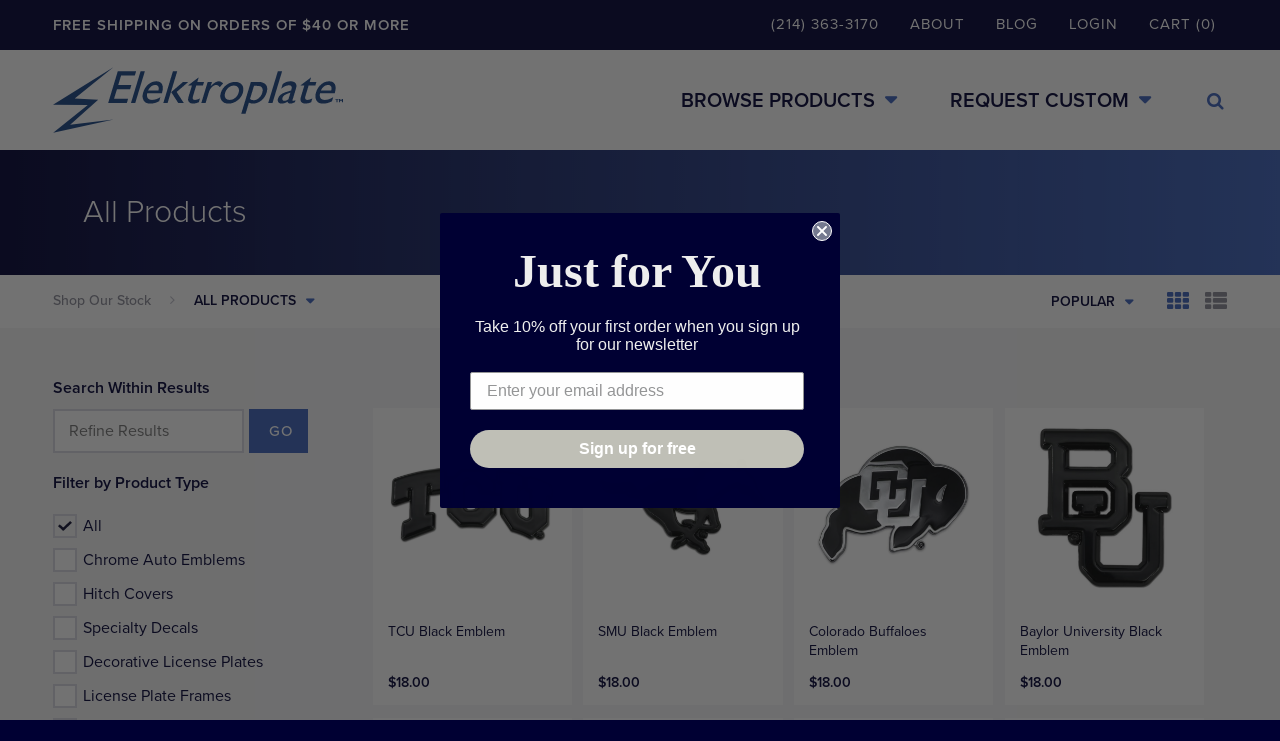

--- FILE ---
content_type: text/html; charset=UTF-8
request_url: https://www.chromeemblems.com/auto-emblems/all/p3
body_size: 17734
content:

<!DOCTYPE html>
<!--[if lt IE 7]>      <html class="no-js lt-ie10 lt-ie9 lt-ie8 lt-ie7 oldie" lang="en"> <![endif]-->
<!--[if IE 7]>         <html class="no-js lt-ie10 lt-ie9 lt-ie8 ie7" lang="en"> <![endif]-->
<!--[if IE 8]>         <html class="no-js lt-ie10 lt-ie9 ie8" lang="en"> <![endif]-->
<!--[if IE 9]>         <html class="no-js lt-ie10 ie9" lang="en"> <![endif]-->
<!--[if gt IE 9]><!--> <html class="no-js" lang="en"> <!--<![endif]-->

<head>

	<meta charset="utf-8">
	<meta http-equiv="X-UA-Compatible" content="IE=edge">

	<!-- Google Analytics tag (gtag.js) -->
	<script async src="https://www.googletagmanager.com/gtag/js?id=G-BRLHGQ4LKF"></script>
	<script>
    window.dataLayer = window.dataLayer || [];
    function gtag(){dataLayer.push(arguments);}
    gtag('js', new Date());
          gtag('config', 'G-BRLHGQ4LKF', { send_page_view: false });
    	</script>

	<!-- Viewport params (for iOS) -->
	<meta name="viewport" content="width=device-width, initial-scale=1.0, maximum-scale=1.0, user-scalable=0" />


	
	<style>
		.l-header, .l-content { opacity: 0; }
		@charset "UTF-8";html{-webkit-box-sizing:border-box;box-sizing:border-box}*,*::after,*::before{-webkit-box-sizing:inherit;box-sizing:inherit}@font-face{font-family:"FontAwesome";src:url("/assets/libs/font-awesome/fonts/fontawesome-webfont.eot?v=4.5.0");src:url("/assets/libs/font-awesome/fonts/fontawesome-webfont.eot?#iefix&v=4.5.0") format("embedded-opentype"),url("/assets/libs/font-awesome/fonts/fontawesome-webfont.woff2?v=4.5.0") format("woff2"),url("/assets/libs/font-awesome/fonts/fontawesome-webfont.woff?v=4.5.0") format("woff"),url("/assets/libs/font-awesome/fonts/fontawesome-webfont.ttf?v=4.5.0") format("truetype"),url("/assets/libs/font-awesome/fonts/fontawesome-webfont.svg?v=4.5.0#fontawesomeregular") format("svg");font-weight:normal;font-style:normal}.fa{display:inline-block;font:normal normal normal 14px/1 FontAwesome;font-size:inherit;text-rendering:auto;-webkit-font-smoothing:antialiased;-moz-osx-font-smoothing:grayscale}.fa-search:before{content:"\f002"}button::-moz-focus-inner{padding:0;border:0}article,header,nav{display:block}html{font-size:62.5%;-ms-text-size-adjust:100%;-webkit-text-size-adjust:100%}html,button,input{font-family:sans-serif}body{margin:0}p{margin:0 0 1em 0}ul{margin:1em 0}ul{padding:0 0 0 40px}nav ul{list-style:none;list-style-image:none}img{max-width:100%;height:auto!important;vertical-align:middle;border:0;-ms-interpolation-mode:bicubic}form{margin:0}button,input{font-size:100%;margin:0;vertical-align:baseline;*vertical-align:middle}button,input{line-height:normal}button{text-transform:none}button,input[type=submit]{-webkit-appearance:button;*overflow:visible}button::-moz-focus-inner,input::-moz-focus-inner{border:0;padding:0}body{font-family:"proxima-nova",sans-serif;font-size:14px;font-size:1.4rem;font-weight:400;font-style:normal;line-height:1.5em;color:rgb(0,0,51);-webkit-font-smoothing:antialiased}h1,h3,h4{margin:0 0 15px 0;font-family:"proxima-nova",sans-serif;line-height:1.1;color:rgb(0,0,51);text-rendering:optimizelegibility}h1{font-size:47px;font-size:4.7rem;font-weight:300}h3{font-size:30px;font-size:3rem;font-weight:400;text-transform:uppercase;color:rgb(138,138,151)}h4{font-size:23px;font-size:2.3rem;font-weight:500}a{color:rgb(61,99,189);text-decoration:none}input[type=text]{width:100%;height:44px;padding:0 14px;font-family:"proxima-nova",sans-serif;font-size:16px;color:rgb(0,0,51);background-color:rgb(255,255,255);border:2px solid rgb(216,216,227);outline:none;-webkit-appearance:none;-webkit-border-radius:0;border-radius:0}body{overflow-x:hidden;background-color:rgb(0,0,51)}.l-site-wrap{position:relative;background-color:rgb(245,245,247)}.site-header{padding-top:40px}.site-header .site-header__primary{position:relative;height:80px;background-color:rgb(255,255,255)}.site-header .site-header__aux{position:fixed;left:0;right:0;top:0;z-index:200;background-color:rgb(0,0,51)}.site-header .site-header__wrap{max-width:1174px;margin:0 auto}.site-header .site-header__logo{position:absolute;left:14px;top:50%;display:block;width:156px;height:36px;margin-top:-18px;font-size:0!important;line-height:0!important;text-indent:100%;white-space:nowrap;overflow:hidden;background:transparent url("/assets/images/logo-elektroplate-blue.svg") center center no-repeat;-webkit-background-size:contain;background-size:contain}.site-header .site-header__tagline,.site-header .site-header__search-dsk{display:none}@media screen and (min-width:1024px){.site-header{padding-top:0}.site-header .site-header__primary{height:100px}.site-header .site-header__primary .site-header__wrap{position:relative;height:100px;overflow-y:visible}.site-header .site-header__primary .site-header__wrap .nav-primary{position:absolute;left:30px;right:30px;top:40px}.site-header .site-header__primary .site-header__wrap .site-header__search-dsk{display:block}.site-header .site-header__aux{position:relative}.site-header .site-header__aux .site-header__wrap{position:relative;height:50px}.site-header .site-header__aux .site-header__wrap .site-header__tagline{position:absolute;left:30px;top:17px;letter-spacing:1px}.site-header .site-header__aux .site-header__wrap .nav-aux{position:absolute;right:30px;top:12px}.site-header .site-header__logo{left:14px;width:290px;height:68px;margin-top:-34px}.site-header .site-header__tagline{display:inline-block;margin:0;font-size:15px;font-weight:600;text-transform:uppercase;color:rgb(255,255,255)}}.nav-primary .nav-primary__search{display:none}.nav-primary .nav-primary__main{position:absolute;right:0;display:block;width:135px;height:40px;font-size:12px;font-weight:600;text-align:center;text-transform:uppercase;text-decoration:none;line-height:36px;color:rgb(0,0,51);border-left:2px solid rgb(245,245,247);border-top:2px solid rgb(245,245,247)}.nav-primary .nav-primary__main.m-stock{top:0;border-top-color:transparent}.nav-primary .nav-primary__main.m-custom{bottom:0}.nav-primary .nav-primary__content{position:absolute;left:0;right:0;top:0;z-index:100;-webkit-transform:translate3d(0,-100%,0);transform:translate3d(0,-100%,0);background-color:rgb(61,99,189)}.nav-primary .nav-primary__content-wrap{position:relative;padding:36px 10px 10px 10px}.nav-primary .nav-primary__close{position:absolute;right:10px;top:10px;display:block;width:16px;height:16px;text-decoration:none;font-size:0!important;line-height:0!important;text-indent:100%;white-space:nowrap;overflow:hidden;background:transparent url("/assets/images/icon-mobile-nav-close.svg") center center no-repeat;-webkit-background-size:contain;background-size:contain}.nav-primary .nav-primary__highlights>*{margin-top:10px}.nav-primary .nav-primary__highlights>*:first-child{margin-top:0}.nav-primary .nav-primary__tabs{margin-top:10px;padding-top:10px;background-color:rgb(255,255,255)}.nav-primary .nav-primary__tabs__menu{display:-webkit-box;display:-ms-flexbox;display:flex;-webkit-box-orient:horizontal;-webkit-box-direction:normal;-ms-flex-direction:row;flex-direction:row;-webkit-box-pack:start;-ms-flex-pack:start;justify-content:flex-start;-webkit-box-align:center;-ms-flex-align:center;align-items:center;margin:0 10px;border-bottom:2px solid rgb(164,164,177)}.nav-primary .nav-primary__tabs__menu button{display:inline-block;margin-bottom:-2px;padding:10px 16px;font-family:"proxima-nova",sans-serif;font-size:15px;font-weight:500;background-color:rgb(227,227,232);border-style:solid;border-width:2px;border-top-color:rgb(227,227,232);border-left-color:rgb(227,227,232);border-right-color:rgb(227,227,232);border-bottom-color:rgb(164,164,177);-webkit-border-top-left-radius:8px;border-top-left-radius:8px;-webkit-border-top-right-radius:8px;border-top-right-radius:8px;outline:none;-webkit-appearance:none}.nav-primary .nav-primary__tabs__tab{display:none}.nav-primary .nav-primary__menu{list-style:none;margin:0;padding:0;padding:10px;background-color:rgb(255,255,255)}.nav-primary .nav-primary__menu li{margin-top:10px}.nav-primary .nav-primary__menu li:first-child{margin-top:0}.nav-primary .nav-primary__menu a{display:table;width:100%;table-layout:fixed;text-decoration:none;border:2px solid rgb(245,245,247)}.nav-primary .nav-primary__menu .nav-primary__icon{display:table-cell;width:80px}.nav-primary .nav-primary__menu .nav-primary__label{display:table-cell;vertical-align:middle;padding-left:20px;padding-right:10px;width:calc(100% - 80px);font-size:11px;font-weight:600;text-transform:uppercase;color:rgb(0,0,51)}.nav-primary .nav-primary__menu a.m-no-image{display:block;width:100%;background-color:rgb(234,239,250);border-color:rgb(234,239,250)}.nav-primary .nav-primary__menu a.m-no-image .nav-primary__label{display:block;width:100%;padding:18px 10px;text-align:center}.nav-primary .nav-primary__menu a.m-no-image-w-height{background-color:rgb(234,239,250);border-color:rgb(234,239,250)}.nav-primary .nav-primary__menu a.m-no-image-w-height .nav-primary__label{height:80px}@media screen and (min-width:768px){.nav-primary .nav-primary__tabs__menu{margin:0 10px}.nav-primary .nav-primary__tabs__menu button{padding:10px 24px;font-size:18px}}@media screen and (min-width:768px) and (max-width:1023px){.nav-primary .nav-primary__highlights::after{clear:both;content:"";display:table}.nav-primary .nav-primary__highlights>*:nth-child(1){float:left;width:49.331551%}.nav-primary .nav-primary__highlights>*:nth-child(2){float:right;width:49.331551%;margin:0}.nav-primary .nav-primary__content.m-wide .nav-primary__menu{padding-bottom:0}.nav-primary .nav-primary__content.m-wide .nav-primary__menu::after{clear:both;content:"";display:table}.nav-primary .nav-primary__content.m-wide .nav-primary__menu li{float:left;display:block;margin-right:2.0833333333%;width:31.9444444444%;margin-top:0!important;margin-bottom:10px}.nav-primary .nav-primary__content.m-wide .nav-primary__menu li:last-child{margin-right:0}.nav-primary .nav-primary__content.m-wide .nav-primary__menu li:nth-child(3n){margin-right:0}}@media screen and (min-width:1024px){.nav-primary{text-align:right}.nav-primary>*{margin-left:50px}.nav-primary>*:first-child{margin-left:0}.nav-primary .nav-primary__item{display:inline-block;text-align:left}.nav-primary .nav-primary__main{position:relative;right:auto;display:inline-block;width:auto;height:auto;font-size:20px;line-height:100%;color:rgb(0,0,51);border-left:none;border-top:none}.nav-primary .nav-primary__main:after{content:"\f0d7";display:inline-block;margin-left:10px;font-family:FontAwesome;color:rgb(61,99,189)}.nav-primary .nav-primary__main:before{content:"";position:absolute;right:-10px;top:0;display:none;width:0;height:0;border-top:16px solid transparent;border-left:16px solid transparent;border-right:16px solid transparent;border-bottom:16px solid rgb(61,99,189)}.nav-primary .nav-primary__main.m-stock{top:auto;border-top-color:transparent}.nav-primary .nav-primary__main.m-custom{bottom:auto}.nav-primary .nav-primary__content{position:absolute;left:auto;right:0;top:14px;z-index:200;width:316px;padding-top:16px;-webkit-transform:translate3d(0,0,0)!important;transform:translate3d(0,0,0)!important;background-color:transparent;display:none}.nav-primary .nav-primary__content .nav-primary__menu{margin-top:0}.nav-primary .nav-primary__content.m-wide{width:100%;left:0;right:0}.nav-primary .nav-primary__content.m-wide .nav-primary__menu{margin-top:10px;padding-bottom:0}.nav-primary .nav-primary__content.m-wide .nav-primary__menu::after{clear:both;content:"";display:table}.nav-primary .nav-primary__content.m-wide .nav-primary__menu li{float:left;display:block;margin-right:2.0833333333%;width:23.4375%;margin-top:0!important;margin-bottom:10px}.nav-primary .nav-primary__content.m-wide .nav-primary__menu li:last-child{margin-right:0}.nav-primary .nav-primary__content.m-wide .nav-primary__menu li:nth-child(4n){margin-right:0}.nav-primary .nav-primary__content-wrap{padding:10px;background-color:rgb(61,99,189)}.nav-primary .nav-primary__close{display:none}.nav-primary .nav-primary__highlights::after{clear:both;content:"";display:table}.nav-primary .nav-primary__highlights>*:nth-child(1){float:left;width:49.5%}.nav-primary .nav-primary__highlights>*:nth-child(2){float:right;width:49.5%;margin:0}.nav-primary .nav-primary__menu .nav-primary__label{line-height:120%}.nav-primary .nav-primary__search{display:inline-block;width:23px;height:23px;font-size:18px;text-align:center;line-height:23px}}.nav-aux .nav-aux__menu-dsk{display:none}.nav-aux .nav-aux__menu-mbl{height:40px;position:relative}.nav-aux .nav-aux__menu-mbl a{position:absolute;top:0;color:rgb(255,255,255);text-decoration:none;text-transform:uppercase;letter-spacing:1px;line-height:40px}.nav-aux .nav-aux__menu-mbl a.nav-aux__tel{left:20px}.nav-aux .nav-aux__menu-mbl a.nav_aux__account,.nav-aux .nav-aux__menu-mbl a.nav-aux__cart{display:block;width:40px;height:40px;text-align:center;line-height:40px;color:rgb(61,99,189)}.nav-aux .nav-aux__menu-mbl a.nav_aux__account span,.nav-aux .nav-aux__menu-mbl a.nav-aux__cart span{display:none}.nav-aux .nav-aux__menu-mbl a.nav_aux__account{right:80px}.nav-aux .nav-aux__menu-mbl a.nav_aux__account:after{content:"\f007";display:inline-block;font-family:FontAwesome}.nav-aux .nav-aux__menu-mbl a.nav-aux__cart{right:40px}.nav-aux .nav-aux__menu-mbl a.nav-aux__cart:after{content:"\f07a";display:inline-block;font-family:FontAwesome}@media screen and (min-width:1024px){.nav-aux .nav-aux__menu-mbl,.nav-aux .nav-aux__search{display:none}.nav-aux .nav-aux__menu-dsk{display:inline-block;list-style:none;margin:0;padding:0;font-size:15px}.nav-aux .nav-aux__menu-dsk li{display:inline-block;margin-left:5px}.nav-aux .nav-aux__menu-dsk li:first-child{margin-left:0}.nav-aux .nav-aux__menu-dsk a{display:block;font-size:15px;text-transform:uppercase;letter-spacing:1px;color:rgb(255,255,255);text-decoration:none;border:1px solid transparent;-webkit-border-radius:5px;border-radius:5px;padding:1px 10px 0px}}.nav-highlight--plates,.nav-highlight--letters{padding:14px;background-image:-webkit-gradient(linear,left top,right top,from(rgb(61,99,189)),color-stop(50%,#6181cc),to(rgb(61,99,189)));background-image:-webkit-linear-gradient(left,rgb(61,99,189) 0%,#6181cc 50%,rgb(61,99,189) 100%);background-image:linear-gradient(to right,rgb(61,99,189) 0%,#6181cc 50%,rgb(61,99,189) 100%);border:2px solid rgb(255,255,255)}.nav-highlight--plates .nav-highlight__hit,.nav-highlight--letters .nav-highlight__hit{display:table;table-layout:fixed;width:100%;text-decoration:none}.nav-highlight--plates .nav-highlight__inner,.nav-highlight--letters .nav-highlight__inner{display:table-row}.nav-highlight--plates .nav-highlight__title,.nav-highlight--letters .nav-highlight__title{display:table-cell;vertical-align:middle;width:45%;margin:0;font-size:14px;font-weight:400;text-transform:none;line-height:100%;color:rgb(255,255,255)}.nav-highlight--plates .nav-highlight__media,.nav-highlight--letters .nav-highlight__media{display:table-cell;vertical-align:middle;width:55%;text-align:center}.nav-highlight--plates .nav-highlight__media img,.nav-highlight--letters .nav-highlight__media img{display:inline-block}@media screen and (min-width:768px){.nav-highlight--plates .nav-highlight__hit,.nav-highlight--letters .nav-highlight__hit{height:35px}.nav-highlight--plates .nav-highlight__title,.nav-highlight--letters .nav-highlight__title{width:57%;font-size:16px}.nav-highlight--plates .nav-highlight__media,.nav-highlight--letters .nav-highlight__media{width:43%}}@media screen and (min-width:1024px){.nav-highlight--plates,.nav-highlight--letters{padding:0 24px}.nav-highlight--plates .nav-highlight__hit,.nav-highlight--letters .nav-highlight__hit{height:100px}.nav-highlight--plates .nav-highlight__title,.nav-highlight--letters .nav-highlight__title{font-size:24px;line-height:110%}.nav-highlight--plates .nav-highlight__media,.nav-highlight--letters .nav-highlight__media{padding-left:10px}}.nav-highlight--letters .nav-highlight__media img{max-height:28px}@media screen and (min-width:1024px){.nav-highlight--letters .nav-highlight__title{width:45%}.nav-highlight--letters .nav-highlight__media{width:55%}.nav-highlight--letters .nav-highlight__media img{max-height:none}}.nav-highlight--plates .nav-highlight__media img{max-height:35px}@media screen and (min-width:1024px){.nav-highlight--plates .nav-highlight__title{width:40%}.nav-highlight--plates .nav-highlight__media{width:35%}.nav-highlight--plates .nav-highlight__media img{max-height:none}}.search-mbl .search-mbl__toggle{position:absolute;right:0;top:0;display:block;width:40px;height:40px;text-align:center;line-height:40px}.search-mbl .search-mbl__toggle:after{content:"\f002";display:inline-block;font-family:FontAwesome}.search-mbl .search-mbl__form{position:absolute;left:0;right:40px;top:0;background-color:rgb(0,0,51);-webkit-transform:translate3d(calc(100% + 40px),0,0);transform:translate3d(calc(100% + 40px),0,0)}.search-mbl .search-mbl__form .search-mbl__inner{position:relative;padding-right:8px}.search-mbl .search-mbl__form .search-mbl__inner:after{content:"";position:absolute;right:-8px;top:50%;display:block;width:0;height:0;margin-top:-8px;border-top:8px solid transparent;border-bottom:8px solid transparent;border-right:8px solid transparent;border-left:8px solid rgb(61,99,189)}.search-mbl .search-mbl__form input[type=text]{height:40px;border-color:rgb(61,99,189)}.search-dsk{position:absolute;right:30px;top:50%;z-index:500;width:500px;margin-top:-22px;opacity:0;-webkit-transform:scale(0,1);-ms-transform:scale(0,1);transform:scale(0,1);-webkit-transform-origin:right;-ms-transform-origin:right;transform-origin:right}.search-dsk input[type=text]{border-color:rgb(61,99,189)}.search-dsk input[type=submit]{position:absolute;right:8px;top:0;padding:10px 20px;opacity:0}.search-dsk .search-dsk__form{position:relative;padding-right:8px;background-color:rgb(255,255,255)}.search-dsk .search-dsk__form:after{content:"";position:absolute;right:-8px;top:50%;display:block;width:0;height:0;margin-top:-8px;border-top:8px solid transparent;border-bottom:8px solid transparent;border-right:8px solid transparent;border-left:8px solid rgb(61,99,189)}.button--blue-to-white,.button--primary{display:inline-block;min-width:148px;padding:12px 20px;font-family:"proxima-nova",sans-serif;font-size:15px;font-weight:500;text-decoration:none;text-align:center;text-transform:uppercase;border:2px solid rgb(0,0,51);outline:none;-webkit-appearance:none;letter-spacing:1px}.m-type--wide.button--blue-to-white{min-width:200px}.button--primary{color:rgb(255,255,255);border-color:rgb(61,99,189);background-color:rgb(61,99,189)}.button--blue-to-white{color:rgb(255,255,255);border-color:rgb(61,99,189);background-color:rgb(61,99,189)}.home-header{position:relative}.home-header .home-header__slides{list-style:none;margin:0;padding:0}.home-header .home-header__slide{position:relative;background-position:center center;background-repeat:no-repeat;-webkit-background-size:cover;background-size:cover}.home-header .home-header__mobile-image{position:absolute;left:0;right:0;top:0;bottom:0;background-position:center center;background-repeat:no-repeat;-webkit-background-size:cover;background-size:cover}@media screen and (min-width:480px){.home-header .home-header__mobile-image{display:none}}.home-header .home-header__hit{position:relative;display:block;min-height:464px;padding:30px 20px 110px 20px;text-align:center}.home-header .home-header__hit.m-overlay--blue{position:relative}.home-header .home-header__hit.m-overlay--blue:before{content:"";position:absolute;left:0;right:0;top:0;bottom:0;z-index:10;background-color:rgba(0,0,51,0.7)}.home-header .home-header__hit>*{position:relative;z-index:20;max-width:1174px;margin-left:auto;margin-right:auto;margin-top:20px}.home-header .home-header__hit>*:first-child{margin-top:0}.home-header .home-header__heading{font-size:42px;font-weight:300;text-align:center;line-height:100%;color:rgb(255,255,255)}.home-header .home-header__summary{font-size:16px;text-align:center;line-height:24px;color:rgba(255,255,255,0.8)}.home-header .home-header__summary>*{margin-top:20px}.home-header .home-header__summary>*:first-child{margin-top:0}@media screen and (min-width:768px){.home-header .home-header__hit{padding:80px 20px}.home-header .home-header__heading{font-size:64px;line-height:110%}.home-header .home-header__heading.m-alignment--center{max-width:800px}.home-header .home-header__summary{font-size:18px;line-height:26px}.home-header .home-header__summary.m-alignment--center{max-width:800px}}.sitemap .sitemap__address .org{display:none}
	</style>
		<style>
		.l-header { opacity: 1; }
		.search-dsk { opacity: 0 }
	</style>

	<!-- Async scripts loaded in header -->
		<script src="//cdnjs.cloudflare.com/ajax/libs/modernizr/2.8.3/modernizr.min.js" async></script>

	<!--  Print Styles -->
	<style media="print">.l-header,.site-footer,.l-aside{display: none}body{font-size:18px;line-height: 1.5}img{max-width: 100% !important;}</style>

	<!-- Webfonts (Advanced Typekit call to prevent render blocking) -->
	<script>
	  (function(d) {
	    var config = {
	      kitId: 'hir3vmq',
	      scriptTimeout: 3000,
	      async: true
	    },
	    h=d.documentElement,t=setTimeout(function(){h.className=h.className.replace(/\bwf-loading\b/g,"")+" wf-inactive";},config.scriptTimeout),tk=d.createElement("script"),f=false,s=d.getElementsByTagName("script")[0],a;h.className+=" wf-loading";tk.src='https://use.typekit.net/'+config.kitId+'.js';tk.async=true;tk.onload=tk.onreadystatechange=function(){a=this.readyState;if(f||a&&a!="complete"&&a!="loaded")return;f=true;clearTimeout(t);try{Typekit.load(config)}catch(e){}};s.parentNode.insertBefore(tk,s)
	  })(document);
	</script>

			<!-- Facebook Pixel Code -->
		<script>
			!function(f,b,e,v,n,t,s)
			{if(f.fbq)return;n=f.fbq=function(){n.callMethod?
			n.callMethod.apply(n,arguments):n.queue.push(arguments)};
			if(!f._fbq)f._fbq=n;n.push=n;n.loaded=!0;n.version='2.0';
			n.queue=[];t=b.createElement(e);t.async=!0;
			t.src=v;s=b.getElementsByTagName(e)[0];
			s.parentNode.insertBefore(t,s)}(window,document,'script',
			'https://connect.facebook.net/en_US/fbevents.js');
			fbq('init', '1634052000002353');
			fbq('track', 'PageView');
		</script>
		<noscript>
		<img height="1" width="1"
		src="https://www.facebook.com/tr?id=1634052000002353&ev=PageView
		&noscript=1"/>
		</noscript>
		<!-- End Facebook Pixel Code -->
	
<title>All chrome emblems and plates | Elektroplate</title>
<script>!function(f,b,e,v,n,t,s){if(f.fbq)return;n=f.fbq=function(){n.callMethod?
n.callMethod.apply(n,arguments):n.queue.push(arguments)};if(!f._fbq)f._fbq=n;
n.push=n;n.loaded=!0;n.version='2.0';n.queue=[];t=b.createElement(e);t.async=!0;
t.src=v;s=b.getElementsByTagName(e)[0];s.parentNode.insertBefore(t,s)}(window,
document,'script','https://connect.facebook.net/en_US/fbevents.js');
fbq('init', '540295411272115');
fbq('track', 'PageView');
</script><meta name="generator" content="SEOmatic">
<meta name="keywords" content="chrome emblems,car emblems,auto emblems,metal emblems,Elektroplate,custom,car badges">
<meta name="description" content="Highest quality, shiny chrome-plated All emblems and license plate frames guaranteed to last. Show pride on your ride!">
<meta name="referrer" content="no-referrer-when-downgrade">
<meta name="robots" content="all">
<meta content="Elektroplate" property="fb:profile_id">
<meta content="en_US" property="og:locale">
<meta content="Elektroplate" property="og:site_name">
<meta content="article" property="og:type">
<meta content="https://www.chromeemblems.com/auto-emblems/all" property="og:url">
<meta content="All chrome emblems and plates | Elektroplate" property="og:title">
<meta content="Highest quality, shiny chrome-plated All emblems and license plate frames guaranteed to last. Show pride on your ride!" property="og:description">
<meta content="https://chromeemblems.s3.amazonaws.com/seo/CE-SocialShare-Facebook.png" property="og:image">
<meta content="1200" property="og:image:width">
<meta content="630" property="og:image:height">
<meta content="Elektroplate. America&#039;s leading supplier of chrome-plated automobile emblems." property="og:image:alt">
<meta content="https://www.facebook.com/Elektroplate/" property="og:see_also">
<meta content="https://twitter.com/elektroplate" property="og:see_also">
<meta name="twitter:card" content="summary_large_image">
<meta name="twitter:site" content="@elektroplate">
<meta name="twitter:creator" content="@elektroplate">
<meta name="twitter:title" content="All chrome emblems and plates | Elektroplate">
<meta name="twitter:description" content="Highest quality, shiny chrome-plated All emblems and license plate frames guaranteed to last. Show pride on your ride!">
<meta name="twitter:image" content="https://chromeemblems.s3.amazonaws.com/seo/CE-SocialShare-Twitter.png">
<meta name="twitter:image:width" content="1200">
<meta name="twitter:image:height" content="675">
<meta name="twitter:image:alt" content="Elektroplate. America&#039;s leading supplier of chrome-plated automobile emblems.">
<link href="https://www.chromeemblems.com/auto-emblems/all" rel="canonical">
<link href="https://www.chromeemblems.com/" rel="home">
<link type="text/plain" href="https://www.chromeemblems.com/humans.txt" rel="author"></head>
<body><noscript><img height="1" width="1" style="display:none"
src="https://www.facebook.com/tr?id=540295411272115&ev=PageView&noscript=1" /></noscript>


	<div class="l-site-wrap">

		
<div class="l-header">

	<header class="site-header" role="banner">

	  <div class="site-header__aux" style="background-color: rgb(0,0,51) !important;">

	  	<div class="site-header__wrap">

	  		<h4 class="site-header__tagline">FREE SHIPPING ON ORDERS OF $40 OR MORE</h4>

		  	<nav class="nav-aux">
		  		
		  		<div class="nav-aux__menu-mbl">
		  			<a class="nav-aux__tel" href="tel:(214) 363-3170">(214) 363-3170</a>
													<a class="nav_aux__account" href="https://www.chromeemblems.com/account/login">
								<span>Login</span>
							</a>
												<a class="nav-aux__cart" href="https://www.chromeemblems.com/store/cart">
							<span>Cart (0)</span>
						</a>
		  		</div>

	  			<div class="search-mbl nav-aux__search js-search-mbl">
		  			<a class="search-mbl__toggle js-search-mbl__toggle" href="#"></a>
		  			<form class="search-mbl__form js-search-query" action="https://www.chromeemblems.com/search/results" method="post">
						  <input type="hidden" name="CRAFT_CSRF_TOKEN" value="T7Co92UVPpzOSThlTG2aabq41Ul5eONE9LrV4wgVkNtkE2W2Vag5BgDd-5MrfAjtlCdTCQge31zP9ZIBIQ-RLIXWpoZiX-OMFkYV_QDsV3w=">
			  			<div class="search-mbl__inner">
			  				<input type="text" name="qry" id="global-search-mbl" placeholder="Search for products..." />
			  			</div>
			  		</form>
		  		</div>

		  		
		  		
		  		<ul class="nav-aux__menu-dsk">

		  			
			        <li><a href="tel:(214) 363-3170">(214) 363-3170</a></li>

					    				        <li><a href="https://www.chromeemblems.com/about">About</a></li>
					    				        <li><a href="/blog">Blog</a></li>
					    				    
				    
		  					  			  <li><a href="https://www.chromeemblems.com/account/login">Login</a></li>
		  			
		  			<li><a href="https://www.chromeemblems.com/store/cart">Cart (0)</a></li>

		  		</ul>

		  	</nav>

	  	</div>

	  </div>

	  <div class="site-header__primary">

	  	<div class="site-header__wrap">

		  	<a href="/" class="site-header__logo" rel="index" title="Homepage">Elektroplate</a>

				
					
						<nav class="nav-primary">
							
							
							<div class="nav-primary__item js-nav-item">

								<a class="nav-primary__main m-stock js-nav-item__open" href="/auto-emblems">Browse Products</a>

								<div class="nav-primary__content m-wide">

									<div class="nav-primary__content-wrap">

										<a href="#" class="nav-primary__close js-nav-item__close">Close</a>

										
										
										
											<div class="nav-primary__highlights">

																																						
													<div class="nav-highlight--letters">
														<a href="https://www.chromeemblems.com/auto-emblems/letters-numbers" class="nav-highlight__hit">
															<div class="nav-highlight__inner">
																<h3 class="nav-highlight__title">Choose Individual Letters, Numbers, &amp; Symbols</h3>
																<div class="nav-highlight__media">
																	<img src="https://chromeemblems.s3.amazonaws.com/content/nav-primary-letters.png" alt="Choose Individual Letters, Numbers, &amp; Symbols" />
																</div>
															</div>
														</a>
													</div>

																																						
													<div class="nav-highlight--plates">
														<a href="https://www.chromeemblems.com/auto-emblems/customizable-products/personalized-metal-license-plate-frame" class="nav-highlight__hit">
															<div class="nav-highlight__inner">
																<h3 class="nav-highlight__title">Personalize a Frame, Front Plate, or Hitch Cover</h3>
																<div class="nav-highlight__media">
																	<img src="https://chromeemblems.s3.amazonaws.com/content/V2-Custom-Products-Nav-Bar-image-no-margins_2022-08-03-064834_uiza.png" alt="Personalize a Frame, Front Plate, or Hitch Cover" />
																</div>
															</div>
														</a>
													</div>

												
											</div>

										
										
																				
										
											<div class="nav-primary__tabs js-nav-tabs">

												<div class="nav-primary__tabs__menu">
																											<button class="js-nav-tabs__toggle" data-tab="#navTabCategories">by Category</button>
																																								<button class="js-nav-tabs__toggle" data-tab="#navTabTypes">by Product Type</button>
																									</div>

												
													<div id="navTabCategories" class="nav-primary__tabs__tab js-nav-tabs__tab">

														<ul class="nav-primary__menu">

															
																<li>
																	<a href="https://www.chromeemblems.com/auto-emblems/new-items">
																		<span class="nav-primary__inner">
																																																																															<div class="nav-primary__icon">
																					<img src="https://www.chromeemblems.com/assets/imager/contentuploads/175997/New-Logo_b2889421c59390b48e3700025f7a2c75.jpg" alt="New Items images" />
																				</div>
																																						<span class="nav-primary__label">New Items</span>
																		</span>
																	</a>
																</li>

															
																<li>
																	<a href="https://www.chromeemblems.com/auto-emblems/collegiate">
																		<span class="nav-primary__inner">
																																																																															<div class="nav-primary__icon">
																					<img src="https://www.chromeemblems.com/assets/imager/contentuploads/86731/UAL-SL_b2889421c59390b48e3700025f7a2c75.jpg" alt="Collegiate images" />
																				</div>
																																						<span class="nav-primary__label">Collegiate</span>
																		</span>
																	</a>
																</li>

															
																<li>
																	<a href="https://www.chromeemblems.com/auto-emblems/dc-comics">
																		<span class="nav-primary__inner">
																																																																															<div class="nav-primary__icon">
																					<img src="https://www.chromeemblems.com/assets/imager/contentuploads/52626/BAT-3D-C-web_200115_161511_b2889421c59390b48e3700025f7a2c75.jpg" alt="DC Comics images" />
																				</div>
																																						<span class="nav-primary__label">DC Comics</span>
																		</span>
																	</a>
																</li>

															
																<li>
																	<a href="https://www.chromeemblems.com/auto-emblems/military">
																		<span class="nav-primary__inner">
																																																																															<div class="nav-primary__icon">
																					<img src="https://www.chromeemblems.com/assets/imager/contentuploads/257979/ARMY-GRN-SL-web_2024-01-02-165113_oqoo_b2889421c59390b48e3700025f7a2c75.jpg" alt="Military images" />
																				</div>
																																						<span class="nav-primary__label">Military</span>
																		</span>
																	</a>
																</li>

															
																<li>
																	<a href="https://www.chromeemblems.com/auto-emblems/fire-ems-police">
																		<span class="nav-primary__inner">
																																																																															<div class="nav-primary__icon">
																					<img src="https://www.chromeemblems.com/assets/imager/contentuploads/86730/POLICE-FLAG-BLK-FLAG-web_b2889421c59390b48e3700025f7a2c75.jpg" alt="Fire / EMS / Police images" />
																				</div>
																																						<span class="nav-primary__label">Fire / EMS / Police</span>
																		</span>
																	</a>
																</li>

															
																<li>
																	<a href="https://www.chromeemblems.com/auto-emblems/nra">
																		<span class="nav-primary__inner">
																																																																															<div class="nav-primary__icon">
																					<img src="https://www.chromeemblems.com/assets/imager/contentuploads/387453/NRA-DISK-GLD-SL-web_2025-08-25-212017_tcfw_b2889421c59390b48e3700025f7a2c75.jpg" alt="National Rifle Association images" />
																				</div>
																																						<span class="nav-primary__label">National Rifle Association</span>
																		</span>
																	</a>
																</li>

															
																<li>
																	<a href="https://www.chromeemblems.com/auto-emblems/scouting">
																		<span class="nav-primary__inner">
																																																																															<div class="nav-primary__icon">
																					<img src="https://www.chromeemblems.com/assets/imager/contentuploads/277268/BSA-3D-C-web_2024-07-01-160045_jmfd_b2889421c59390b48e3700025f7a2c75.jpg" alt="Scouting America images" />
																				</div>
																																						<span class="nav-primary__label">Scouting America</span>
																		</span>
																	</a>
																</li>

															
																<li>
																	<a href="https://www.chromeemblems.com/auto-emblems/got">
																		<span class="nav-primary__inner">
																																																																															<div class="nav-primary__icon">
																					<img src="https://www.chromeemblems.com/assets/imager/contentuploads/330662/GOT-TARG-SL-web_b2889421c59390b48e3700025f7a2c75.jpg" alt="Game of Thrones images" />
																				</div>
																																						<span class="nav-primary__label">Game of Thrones</span>
																		</span>
																	</a>
																</li>

															
																<li>
																	<a href="https://www.chromeemblems.com/auto-emblems/horror">
																		<span class="nav-primary__inner">
																																																																															<div class="nav-primary__icon">
																					<img src="https://www.chromeemblems.com/assets/imager/contentuploads/270009/JASON-CLR-hi_b2889421c59390b48e3700025f7a2c75.jpg" alt="Horror images" />
																				</div>
																																						<span class="nav-primary__label">Horror</span>
																		</span>
																	</a>
																</li>

															
																<li>
																	<a href="https://www.chromeemblems.com/auto-emblems/scooby-doo">
																		<span class="nav-primary__inner">
																																																																															<div class="nav-primary__icon">
																					<img src="https://www.chromeemblems.com/assets/imager/contentuploads/355472/SCOOB-GANG-DD-web_2025-03-24-154856_acxp_b2889421c59390b48e3700025f7a2c75.jpg" alt="Scooby Doo images" />
																				</div>
																																						<span class="nav-primary__label">Scooby Doo</span>
																		</span>
																	</a>
																</li>

															
																<li>
																	<a href="https://www.chromeemblems.com/auto-emblems/powerpuff-girls">
																		<span class="nav-primary__inner">
																																																																															<div class="nav-primary__icon">
																					<img src="https://www.chromeemblems.com/assets/imager/contentuploads/355630/PPG-MULTI-3PK-DD-web_b2889421c59390b48e3700025f7a2c75.jpg" alt="Powerpuff Girls images" />
																				</div>
																																						<span class="nav-primary__label">Powerpuff Girls</span>
																		</span>
																	</a>
																</li>

															
																<li>
																	<a href="https://www.chromeemblems.com/auto-emblems/ribbons-religious">
																		<span class="nav-primary__inner">
																																																																															<div class="nav-primary__icon">
																					<img src="https://www.chromeemblems.com/assets/imager/contentuploads/1069/CROSS-BAS-C-web_b2889421c59390b48e3700025f7a2c75.jpg" alt="Religious images" />
																				</div>
																																						<span class="nav-primary__label">Religious</span>
																		</span>
																	</a>
																</li>

															
																<li>
																	<a href="https://www.chromeemblems.com/auto-emblems/metalheads-collection">
																		<span class="nav-primary__inner">
																																																																															<div class="nav-primary__icon">
																					<img src="https://www.chromeemblems.com/assets/imager/contentuploads/52613/SPIDER-C-front-web_b2889421c59390b48e3700025f7a2c75.jpg" alt="MetalHead Collection images" />
																				</div>
																																						<span class="nav-primary__label">MetalHead Collection</span>
																		</span>
																	</a>
																</li>

															
																<li>
																	<a href="https://www.chromeemblems.com/auto-emblems/rick-and-morty">
																		<span class="nav-primary__inner">
																																																																															<div class="nav-primary__icon">
																					<img src="https://www.chromeemblems.com/assets/imager/contentuploads/390032/RM-RUN-2PK-DD-hi_2025-09-22-200526_apye_b2889421c59390b48e3700025f7a2c75.jpg" alt="Rick and Morty images" />
																				</div>
																																						<span class="nav-primary__label">Rick and Morty</span>
																		</span>
																	</a>
																</li>

															
																<li>
																	<a href="https://www.chromeemblems.com/auto-emblems/terminator">
																		<span class="nav-primary__inner">
																																																																															<div class="nav-primary__icon">
																					<img src="https://www.chromeemblems.com/assets/imager/contentuploads/275178/TERM-CLR-web_2024-06-14-150117_cpgt_b2889421c59390b48e3700025f7a2c75.jpg" alt="Terminator images" />
																				</div>
																																						<span class="nav-primary__label">Terminator</span>
																		</span>
																	</a>
																</li>

															
																<li>
																	<a href="https://www.chromeemblems.com/auto-emblems/hunting-fishing">
																		<span class="nav-primary__inner">
																																																																															<div class="nav-primary__icon">
																					<img src="https://www.chromeemblems.com/assets/imager/contentuploads/277578/GOLF-SWING-CIRCLE-web_2024-07-02-160716_inlj_b2889421c59390b48e3700025f7a2c75.jpg" alt="Sports images" />
																				</div>
																																						<span class="nav-primary__label">Sports</span>
																		</span>
																	</a>
																</li>

															
																<li>
																	<a href="https://www.chromeemblems.com/auto-emblems/marathon-triathlon-cycling">
																		<span class="nav-primary__inner">
																																																																															<div class="nav-primary__icon">
																					<img src="https://www.chromeemblems.com/assets/imager/contentuploads/52633/CYCLE-Cs-web-res_b2889421c59390b48e3700025f7a2c75.jpg" alt="Marathon / Triathlon / Cycling images" />
																				</div>
																																						<span class="nav-primary__label">Marathon / Triathlon / Cycling</span>
																		</span>
																	</a>
																</li>

															
																<li>
																	<a href="https://www.chromeemblems.com/auto-emblems/looney-tunes">
																		<span class="nav-primary__inner">
																																																																															<div class="nav-primary__icon">
																					<img src="https://www.chromeemblems.com/assets/imager/contentuploads/86726/TWEETY-C-web-preview1_b2889421c59390b48e3700025f7a2c75.jpg" alt="Looney Tunes &amp; Space Jam images" />
																				</div>
																																						<span class="nav-primary__label">Looney Tunes &amp; Space Jam</span>
																		</span>
																	</a>
																</li>

															
																<li>
																	<a href="https://www.chromeemblems.com/auto-emblems/hunting-fishing-2">
																		<span class="nav-primary__inner">
																																																																															<div class="nav-primary__icon">
																					<img src="https://www.chromeemblems.com/assets/imager/contentuploads/277577/BASS-C-web_2024-07-02-160642_pewe_b2889421c59390b48e3700025f7a2c75.jpg" alt="Hunting and Fishing images" />
																				</div>
																																						<span class="nav-primary__label">Hunting and Fishing</span>
																		</span>
																	</a>
																</li>

															
																<li>
																	<a href="https://www.chromeemblems.com/auto-emblems/flags">
																		<span class="nav-primary__inner">
																																																																															<div class="nav-primary__icon">
																					<img src="https://www.chromeemblems.com/assets/imager/contentuploads/52629/USA-FLAG-web_200115_161614_b2889421c59390b48e3700025f7a2c75.jpg" alt="Flags images" />
																				</div>
																																						<span class="nav-primary__label">Flags</span>
																		</span>
																	</a>
																</li>

															
																<li>
																	<a href="https://www.chromeemblems.com/auto-emblems/masonic">
																		<span class="nav-primary__inner">
																																																																															<div class="nav-primary__icon">
																					<img src="https://www.chromeemblems.com/assets/imager/contentuploads/164/icon-product-08_b2889421c59390b48e3700025f7a2c75.jpg" alt="Masonic images" />
																				</div>
																																						<span class="nav-primary__label">Masonic</span>
																		</span>
																	</a>
																</li>

															
																<li>
																	<a href="https://www.chromeemblems.com/auto-emblems/miscellaneous">
																		<span class="nav-primary__inner">
																																																																															<div class="nav-primary__icon">
																					<img src="https://www.chromeemblems.com/assets/imager/contentuploads/52632/PINK-RIBS-web_b2889421c59390b48e3700025f7a2c75.jpg" alt="Miscellaneous images" />
																				</div>
																																						<span class="nav-primary__label">Miscellaneous</span>
																		</span>
																	</a>
																</li>

															
																<li>
																	<a href="https://www.chromeemblems.com/auto-emblems/mountain-sports-resorts">
																		<span class="nav-primary__inner">
																																																																															<div class="nav-primary__icon">
																					<img src="https://www.chromeemblems.com/assets/imager/contentuploads/52635/SKI-ASPEN-OVALs-web_b2889421c59390b48e3700025f7a2c75.jpg" alt="Mountain Sports &amp; Resorts images" />
																				</div>
																																						<span class="nav-primary__label">Mountain Sports &amp; Resorts</span>
																		</span>
																	</a>
																</li>

															
																<li>
																	<a href="https://www.chromeemblems.com/auto-emblems/pets">
																		<span class="nav-primary__inner">
																																																																															<div class="nav-primary__icon">
																					<img src="https://www.chromeemblems.com/assets/imager/contentuploads/52636/IHDOG-OVALS-web_b2889421c59390b48e3700025f7a2c75.jpg" alt="Pets images" />
																				</div>
																																						<span class="nav-primary__label">Pets</span>
																		</span>
																	</a>
																</li>

															
																<li>
																	<a href="https://www.chromeemblems.com/auto-emblems/crystalized">
																		<span class="nav-primary__inner">
																																																																															<div class="nav-primary__icon">
																					<img src="https://www.chromeemblems.com/assets/imager/contentuploads/52627/FISH-CRYSTAL-web_200115_161541_b2889421c59390b48e3700025f7a2c75.jpg" alt="Crystalized images" />
																				</div>
																																						<span class="nav-primary__label">Crystalized</span>
																		</span>
																	</a>
																</li>

															
																<li>
																	<a href="https://www.chromeemblems.com/auto-emblems/license-plate-frames">
																		<span class="nav-primary__inner">
																																																																															<div class="nav-primary__icon">
																					<img src="https://www.chromeemblems.com/assets/imager/contentuploads/133673/custom-product-nav-thumb-square-old_b2889421c59390b48e3700025f7a2c75.jpg" alt="Personalized Products images" />
																				</div>
																																						<span class="nav-primary__label">Personalized Products</span>
																		</span>
																	</a>
																</li>

															
																<li>
																	<a href="https://www.chromeemblems.com/auto-emblems/letters-numbers">
																		<span class="nav-primary__inner">
																																																																															<div class="nav-primary__icon">
																					<img src="https://www.chromeemblems.com/assets/imager/contentuploads/86733/sport-abc123-overhead-2_b2889421c59390b48e3700025f7a2c75.jpg" alt="Letters &amp; Numbers images" />
																				</div>
																																						<span class="nav-primary__label">Letters &amp; Numbers</span>
																		</span>
																	</a>
																</li>

															
																<li>
																	<a href="https://www.chromeemblems.com/auto-emblems/all" class="m-no-image-w-height">
																		<span class="nav-primary__inner">
																																						<span class="nav-primary__label">Browse All</span>
																		</span>
																	</a>
																</li>

															
														</ul>

													</div>

												
												
													<div id="navTabTypes" class="nav-primary__tabs__tab js-nav-tabs__tab">

														<ul class="nav-primary__menu">

															
																<li>
																	<a href="https://www.chromeemblems.com/auto-emblems/emblems-nameplates">
																		<span class="nav-primary__inner">
																																																																															<div class="nav-primary__icon">
																					<img src="https://www.chromeemblems.com/assets/imager/contentuploads/157/icon-product-01_b2889421c59390b48e3700025f7a2c75.jpg" alt="Chrome Auto Emblems images" />
																				</div>
																																						<span class="nav-primary__label">Chrome Auto Emblems</span>
																		</span>
																	</a>
																</li>

															
																<li>
																	<a href="https://www.chromeemblems.com/auto-emblems/hitch-covers">
																		<span class="nav-primary__inner">
																																																																															<div class="nav-primary__icon">
																					<img src="https://www.chromeemblems.com/assets/imager/contentuploads/178/icon-product-22_b2889421c59390b48e3700025f7a2c75.jpg" alt="Hitch Covers images" />
																				</div>
																																						<span class="nav-primary__label">Hitch Covers</span>
																		</span>
																	</a>
																</li>

															
																<li>
																	<a href="https://www.chromeemblems.com/auto-emblems/speciality-decals">
																		<span class="nav-primary__inner">
																																																																															<div class="nav-primary__icon">
																					<img src="https://www.chromeemblems.com/assets/imager/contentuploads/179/icon-product-23_b2889421c59390b48e3700025f7a2c75.jpg" alt="Speciality Decals images" />
																				</div>
																																						<span class="nav-primary__label">Speciality Decals</span>
																		</span>
																	</a>
																</li>

															
																<li>
																	<a href="https://www.chromeemblems.com/auto-emblems/decorative-license-plates">
																		<span class="nav-primary__inner">
																																																																															<div class="nav-primary__icon">
																					<img src="https://www.chromeemblems.com/assets/imager/contentuploads/180/icon-product-24_b2889421c59390b48e3700025f7a2c75.jpg" alt="Decorative License Plates images" />
																				</div>
																																						<span class="nav-primary__label">Decorative License Plates</span>
																		</span>
																	</a>
																</li>

															
																<li>
																	<a href="https://www.chromeemblems.com/auto-emblems/license-plate-frame">
																		<span class="nav-primary__inner">
																																																																															<div class="nav-primary__icon">
																					<img src="https://www.chromeemblems.com/assets/imager/contentuploads/181/icon-product-25_b2889421c59390b48e3700025f7a2c75.jpg" alt="License Plate Frames images" />
																				</div>
																																						<span class="nav-primary__label">License Plate Frames</span>
																		</span>
																	</a>
																</li>

															
																<li>
																	<a href="https://www.chromeemblems.com/auto-emblems/valve-stem-caps-2">
																		<span class="nav-primary__inner">
																																																																															<div class="nav-primary__icon">
																					<img src="https://www.chromeemblems.com/assets/imager/contentuploads/104443/icon_stem_caps_b2889421c59390b48e3700025f7a2c75.jpg" alt="Valve Stem Caps images" />
																				</div>
																																						<span class="nav-primary__label">Valve Stem Caps</span>
																		</span>
																	</a>
																</li>

															
																<li>
																	<a href="https://www.chromeemblems.com/auto-emblems/air-fresheners-auto">
																		<span class="nav-primary__inner">
																																																																															<div class="nav-primary__icon">
																					<img src="https://www.chromeemblems.com/assets/imager/contentuploads/45623/category-image-AF_b2889421c59390b48e3700025f7a2c75.jpg" alt="Air Fresheners images" />
																				</div>
																																						<span class="nav-primary__label">Air Fresheners</span>
																		</span>
																	</a>
																</li>

															
																<li>
																	<a href="https://www.chromeemblems.com/auto-emblems/fastener-caps-2">
																		<span class="nav-primary__inner">
																																																																															<div class="nav-primary__icon">
																					<img src="https://www.chromeemblems.com/assets/imager/contentuploads/104450/icon_fastener_cap_b2889421c59390b48e3700025f7a2c75.jpg" alt="Fastener Caps images" />
																				</div>
																																						<span class="nav-primary__label">Fastener Caps</span>
																		</span>
																	</a>
																</li>

															
																<li>
																	<a href="https://www.chromeemblems.com/auto-emblems/car-coasters-2">
																		<span class="nav-primary__inner">
																																																																															<div class="nav-primary__icon">
																					<img src="https://www.chromeemblems.com/assets/imager/contentuploads/104452/icon_coaster_b2889421c59390b48e3700025f7a2c75.jpg" alt="Car Coasters images" />
																				</div>
																																						<span class="nav-primary__label">Car Coasters</span>
																		</span>
																	</a>
																</li>

															
																<li>
																	<a href="https://www.chromeemblems.com/auto-emblems/floor-mats-2">
																		<span class="nav-primary__inner">
																																																																															<div class="nav-primary__icon">
																					<img src="https://www.chromeemblems.com/assets/imager/contentuploads/104455/icon_floormat_b2889421c59390b48e3700025f7a2c75.jpg" alt="Floor Mats images" />
																				</div>
																																						<span class="nav-primary__label">Floor Mats</span>
																		</span>
																	</a>
																</li>

															
																<li>
																	<a href="https://www.chromeemblems.com/auto-emblems/steering-wheel-cover">
																		<span class="nav-primary__inner">
																																																																															<div class="nav-primary__icon">
																					<img src="https://www.chromeemblems.com/assets/imager/contentuploads/104457/icon_wheel_cover_b2889421c59390b48e3700025f7a2c75.jpg" alt="Steering Wheel Cover images" />
																				</div>
																																						<span class="nav-primary__label">Steering Wheel Cover</span>
																		</span>
																	</a>
																</li>

															
														</ul>

													</div>

												
											</div>

										
									</div>

								</div>

							</div>

							
							<div class="nav-primary__item js-nav-item">

								<a class="nav-primary__main m-custom js-nav-item__open" href="/custom">Request Custom</a>

								<div class="nav-primary__content">

									<div class="nav-primary__content-wrap">

										<a href="#" class="nav-primary__close js-nav-item__close">Close</a>

										
										
										
											<ul class="nav-primary__menu">

																									
													<li>
								  					<a href="https://www.chromeemblems.com/custom/chrome-auto-emblems">
								  						<span class="nav-primary__inner">
									  																  																  																  						<div class="nav-primary__icon">
										  							<img src="https://www.chromeemblems.com/assets/imager/contentuploads/6043/Emblem_b2889421c59390b48e3700025f7a2c75.jpg" alt="Chrome Auto Emblems image" />
										  						</div>
																																<span class="nav-primary__label">Chrome Auto Emblems</span>
															</span>
								  					</a>
								  				</li>

																									
													<li>
								  					<a href="https://www.chromeemblems.com/custom/chrome-auto-emblems/product-nameplates-chrome-auto-emblems">
								  						<span class="nav-primary__inner">
									  																  																  																  						<div class="nav-primary__icon">
										  							<img src="https://www.chromeemblems.com/assets/imager/contentuploads/22433/RR-hi_b2889421c59390b48e3700025f7a2c75.jpg" alt="Product Nameplates image" />
										  						</div>
																																<span class="nav-primary__label">Product Nameplates</span>
															</span>
								  					</a>
								  				</li>

																									
													<li>
								  					<a href="https://www.chromeemblems.com/custom/license-plate-frames">
								  						<span class="nav-primary__inner">
									  																  																  																  						<div class="nav-primary__icon">
										  							<img src="https://www.chromeemblems.com/assets/imager/contentuploads/6047/LPF_b2889421c59390b48e3700025f7a2c75.jpg" alt="License Plate Frames image" />
										  						</div>
																																<span class="nav-primary__label">License Plate Frames</span>
															</span>
								  					</a>
								  				</li>

																									
													<li>
								  					<a href="https://www.chromeemblems.com/custom/specialty-decals">
								  						<span class="nav-primary__inner">
									  																  																  																  						<div class="nav-primary__icon">
										  							<img src="https://www.chromeemblems.com/assets/imager/contentuploads/6045/Decal_b2889421c59390b48e3700025f7a2c75.jpg" alt="Specialty Decals image" />
										  						</div>
																																<span class="nav-primary__label">Specialty Decals</span>
															</span>
								  					</a>
								  				</li>

																									
													<li>
								  					<a href="https://www.chromeemblems.com/custom/decorative-license-plates">
								  						<span class="nav-primary__inner">
									  																  																  																  						<div class="nav-primary__icon">
										  							<img src="https://www.chromeemblems.com/assets/imager/contentuploads/6046/DLP-2_b2889421c59390b48e3700025f7a2c75.jpg" alt="Decorative License Plates image" />
										  						</div>
																																<span class="nav-primary__label">Decorative License Plates</span>
															</span>
								  					</a>
								  				</li>

																									
													<li>
								  					<a href="https://www.chromeemblems.com/custom/all-metal-hitch-covers">
								  						<span class="nav-primary__inner">
									  																  																  																  						<div class="nav-primary__icon">
										  							<img src="https://www.chromeemblems.com/assets/imager/contentuploads/6044/HC_b2889421c59390b48e3700025f7a2c75.jpg" alt="All Metal Hitch Covers image" />
										  						</div>
																																<span class="nav-primary__label">All Metal Hitch Covers</span>
															</span>
								  					</a>
								  				</li>

																									
													<li>
								  					<a href="https://www.chromeemblems.com/custom" class="m-no-image">
								  						<span class="nav-primary__inner">
									  																						<span class="nav-primary__label">Browse All Custom Products</span>
															</span>
								  					</a>
								  				</li>

																									
													<li>
								  					<a href="https://www.chromeemblems.com/custom/chrome-auto-emblems/fundraising" class="m-no-image">
								  						<span class="nav-primary__inner">
									  																						<span class="nav-primary__label">Fundraising</span>
															</span>
								  					</a>
								  				</li>

												
											</ul>

										
									</div>

								</div>

							</div>
							
							<!-- Desktop Search Icon -->

							<div class="nav-primary__search js-search-dsk">
								<a class="js-search-dsk__toggle" href="#js-search-dsk"><i class="fa fa-search"></i></a>
							</div>

						</nav>

					
					<div class="search-dsk site-header__search-dsk" id="js-search-dsk">
			  			<form class="search-dsk__form js-search-query" action="https://www.chromeemblems.com/search/results" method="post">
							  <input type="hidden" name="CRAFT_CSRF_TOKEN" value="T7Co92UVPpzOSThlTG2aabq41Ul5eONE9LrV4wgVkNtkE2W2Vag5BgDd-5MrfAjtlCdTCQge31zP9ZIBIQ-RLIXWpoZiX-OMFkYV_QDsV3w=">
				  			<input type="text" name="qry" id="global-search-dsk" placeholder="Search for products..." />
				  			<input type="submit" class="button--primary" name="dsk-search-submit" value="Search" />
				  		</form>
			  		</div>

		  		

				
	  	</div>

	  </div>

	</header>
	
</div>
		<div class="l-content">

			<article class="l-page--left-col" role="main">

				
	<header class="page-header--image" style="background-image: linear-gradient(to right, , );">

				
			
					
	

	<div class="page-header__wrap">
		<div class="page-header__inner m-short">
			<h1 class="page-header__title">All Products</h1>
					</div>
	</div>

</header>

<nav class="breadcrumbs js-breadcrumbs">

	<div class="breadcrumbs__wrap">

		<div class="breadcrumbs__content">

			<a class="breadcrumbs__link" href="/auto-emblems">Shop Our Stock</a>

			
			<i class="fa fa-angle-right"></i>

			<div class="breadcrumbs__menu js-breadcrumbs__menu">

									<a class="breadcrumbs__menu-toggle js-breadcrumbs__toggle" href="#">All Products</a>
				
				<ul class="breadcrumbs__menu-content js-breadcrumbs__content">
											<li><span class="m-color-grey-5">All Products</span></li>
													<li><a href="https://www.chromeemblems.com/auto-emblems/collegiate">Collegiate</a></li>
													<li><a href="https://www.chromeemblems.com/auto-emblems/dc-comics">DC Comics</a></li>
													<li><a href="https://www.chromeemblems.com/auto-emblems/letters-numbers">Letters &amp; Numbers</a></li>
													<li><a href="https://www.chromeemblems.com/auto-emblems/military">Military</a></li>
													<li><a href="https://www.chromeemblems.com/auto-emblems/horror">Horror Films</a></li>
													<li><a href="https://www.chromeemblems.com/auto-emblems/flags">Flags</a></li>
													<li><a href="https://www.chromeemblems.com/auto-emblems/masonic">Masonic</a></li>
													<li><a href="https://www.chromeemblems.com/auto-emblems/fire-ems-police">Fire / EMS / Police</a></li>
													<li><a href="https://www.chromeemblems.com/auto-emblems/hunting-fishing">Sports</a></li>
													<li><a href="https://www.chromeemblems.com/auto-emblems/marathon-triathlon-cycling">Marathon / Triathlon / Cycling</a></li>
													<li><a href="https://www.chromeemblems.com/auto-emblems/miscellaneous">Miscellaneous</a></li>
													<li><a href="https://www.chromeemblems.com/auto-emblems/scooby-doo">Scooby Doo</a></li>
													<li><a href="https://www.chromeemblems.com/auto-emblems/mountain-sports-resorts">Mountain Sports &amp; Resorts</a></li>
													<li><a href="https://www.chromeemblems.com/auto-emblems/crystalized">Crystalized</a></li>
													<li><a href="https://www.chromeemblems.com/auto-emblems/ribbons-religious">Religious</a></li>
													<li><a href="https://www.chromeemblems.com/auto-emblems/pets">Pets</a></li>
													<li><a href="https://www.chromeemblems.com/auto-emblems/powerpuff-girls">Powerpuff Girls</a></li>
													<li><a href="https://www.chromeemblems.com/auto-emblems/license-plate-frames">Personalized License Plate Frames</a></li>
													<li><a href="https://www.chromeemblems.com/auto-emblems/new-items">New Items</a></li>
													<li><a href="https://www.chromeemblems.com/auto-emblems/air-fresheners">Air Fresheners</a></li>
													<li><a href="https://www.chromeemblems.com/auto-emblems/metalheads-collection">Metalhead Collection</a></li>
													<li><a href="https://www.chromeemblems.com/auto-emblems/looney-tunes">Looney Tunes &amp; Space Jam</a></li>
													<li><a href="https://www.chromeemblems.com/auto-emblems/valve-stem-caps">Valve Stem Caps</a></li>
													<li><a href="https://www.chromeemblems.com/auto-emblems/fastener-caps">Fastener Caps</a></li>
													<li><a href="https://www.chromeemblems.com/auto-emblems/car-coasters">Car Coasters</a></li>
													<li><a href="https://www.chromeemblems.com/auto-emblems/floor-mats">Floor Mats</a></li>
													<li><a href="https://www.chromeemblems.com/auto-emblems/steering-wheel-covers">Steering Wheel Covers</a></li>
													<li><a href="https://www.chromeemblems.com/auto-emblems/sale">4th of July Sale</a></li>
													<li><a href="https://www.chromeemblems.com/auto-emblems/scouting">Scouting America™</a></li>
													<li><a href="https://www.chromeemblems.com/auto-emblems/nra">National Rifle Association</a></li>
													<li><a href="https://www.chromeemblems.com/auto-emblems/terminator">Terminator</a></li>
													<li><a href="https://www.chromeemblems.com/auto-emblems/hunting-fishing-2">Hunting &amp; Fishing</a></li>
													<li><a href="https://www.chromeemblems.com/auto-emblems/got">Game of Thrones</a></li>
													<li><a href="https://www.chromeemblems.com/auto-emblems/rick-and-morty">Rick and Morty</a></li>
																				</ul>

			</div>

		</div>

		
			<div class="breadcrumbs__filter">

				
					
						<div class="breadcrumbs__menu js-breadcrumbs__menu js-breadcrumbs__sort">

							
								<a class="breadcrumbs__menu-toggle js-breadcrumbs__toggle" href="/auto-emblems/all/?layout=&order=popular">Popular</a>
								<ul class="breadcrumbs__menu-content js-breadcrumbs__content">
									<li><a href="/auto-emblems/all/?layout=&order=alphabetical" data-order="alphabetical">A-Z</a></li>
									<li><a href="/auto-emblems/all/?layout=&order=newest" data-order="newest">Newest</a></li>
									<li><a href="/auto-emblems/all/?layout=&order=high-to-low" data-order="high-to-low">Price (High to Low)</a></li>
									<li><a href="/auto-emblems/all/?layout=&order=low-to-high" data-order="low-to-high">Price (Low to High)</a></li>
								</ul>

							
						</div>

					
				
				
					<ul class="breadcrumbs__views">
						<li><a class="is-current" href="https://www.chromeemblems.com/auto-emblems/all/?layout=grid&order="><i class="fa fa-th"></i></a></li>
						<li><a class="" href="https://www.chromeemblems.com/auto-emblems/all/?layout=list&order="><i class="fa fa-th-list"></i></a></li>
					</ul>

				
			</div>

		
	</div>

</nav>


				<div class="l-wrap ">

					<section class="l-primary" role="main">

						
	
		
							
		
	
<div class="filter m-mobile js-filter--search-paginated">

	<header class="filter__header">
				<h4 class="filter__subtitle">
			Showing <span class="js-filter__showing">81-120</span> of
			<span class="js-filter__total">30</span>
		</h4>
		<h3 class="filter__title"><a class="js-filter__toggle" href="#">Filter Results</a></h3>
	</header>

	<div class="filter__inputs js-filter__content">
		<input type="hidden" name="popularProducts" value="1627|52614|2281|43572|1878|936|68387|2560|1861|1698|431|73242|71239|3672|83072|41425|1928|68196|74733|5754|66823|53028|40337|2650|76305|68466|74760|570|84768|1151" />
		<input type="hidden" name="sortOrder" value="">

		<div class="faux-input--checkbox">
			<input type="checkbox" name="filter" id="filter_all" value="all" checked="checked" />
			<label for="filter_all">All</label>
		</div>

					<div class="faux-input--checkbox">
				<input type="checkbox" name="filter" id="filter_emblems-nameplates_mbl" value="emblems-nameplates" />
				<label for="filter_emblems-nameplates_mbl">Chrome Auto Emblems</label>
			</div>
					<div class="faux-input--checkbox">
				<input type="checkbox" name="filter" id="filter_hitch-covers_mbl" value="hitch-covers" />
				<label for="filter_hitch-covers_mbl">Hitch Covers</label>
			</div>
					<div class="faux-input--checkbox">
				<input type="checkbox" name="filter" id="filter_speciality-decals_mbl" value="speciality-decals" />
				<label for="filter_speciality-decals_mbl">Specialty Decals</label>
			</div>
					<div class="faux-input--checkbox">
				<input type="checkbox" name="filter" id="filter_decorative-license-plates_mbl" value="decorative-license-plates" />
				<label for="filter_decorative-license-plates_mbl">Decorative License Plates</label>
			</div>
					<div class="faux-input--checkbox">
				<input type="checkbox" name="filter" id="filter_license-plate-frame_mbl" value="license-plate-frame" />
				<label for="filter_license-plate-frame_mbl">License Plate Frames</label>
			</div>
					<div class="faux-input--checkbox">
				<input type="checkbox" name="filter" id="filter_valve-stem-caps-2_mbl" value="valve-stem-caps-2" />
				<label for="filter_valve-stem-caps-2_mbl">Valve Stem Caps</label>
			</div>
					<div class="faux-input--checkbox">
				<input type="checkbox" name="filter" id="filter_air-fresheners-auto_mbl" value="air-fresheners-auto" />
				<label for="filter_air-fresheners-auto_mbl">Air Fresheners</label>
			</div>
					<div class="faux-input--checkbox">
				<input type="checkbox" name="filter" id="filter_fastener-caps-2_mbl" value="fastener-caps-2" />
				<label for="filter_fastener-caps-2_mbl">Fastener Caps</label>
			</div>
					<div class="faux-input--checkbox">
				<input type="checkbox" name="filter" id="filter_car-coasters-2_mbl" value="car-coasters-2" />
				<label for="filter_car-coasters-2_mbl">Automotive Car Coasters</label>
			</div>
					<div class="faux-input--checkbox">
				<input type="checkbox" name="filter" id="filter_floor-mats-2_mbl" value="floor-mats-2" />
				<label for="filter_floor-mats-2_mbl">Floor Mats</label>
			</div>
					<div class="faux-input--checkbox">
				<input type="checkbox" name="filter" id="filter_steering-wheel-cover_mbl" value="steering-wheel-cover" />
				<label for="filter_steering-wheel-cover_mbl">Steering Wheel Cover</label>
			</div>
		
	</div>

</div>
				


                                                                




    <div class="l-flexgrid--four">
        <div class="product-view__loading">
            <div>
                <img src="/assets/images/spinner.gif">
            </div>
        </div>

        <div class="l-flexgrid__items">

            
                
                    <article
                        class="product-preview--vertical js-filterable-product"
                        data-filter-item
                        data-types="emblems-nameplates"
                        data-filter-name="tcu black emblem"
                    >
                        <a class="product-preview__wrap" href="https://www.chromeemblems.com/product/tcu-black-emblem">
                                                            <figure class="product-preview__media">
                                    <div class="product-preview__media-wrap">
                                        <div class="product-preview__media-outer">
                                            <div class="product-preview__media-inner">
                                                <img src="https://chromeemblems.s3.amazonaws.com/content/_productPreviewNoCrop/TCU-BLK-BLACK-web.jpg"
                                                     alt="TCU Black Emblem"/>
                                            </div>
                                        </div>
                                    </div>
                                </figure>
                                                        <div class="product-preview__content">
                                <h3 class="product-preview__title">TCU Black Emblem</h3>
                                <h4 class="product-preview__subtitle">
                                                                            $18.00
                                                                    </h4>
                            </div>
                        </a>
                    </article>

                
            
                
                    <article
                        class="product-preview--vertical js-filterable-product"
                        data-filter-item
                        data-types="emblems-nameplates"
                        data-filter-name="smu black emblem"
                    >
                        <a class="product-preview__wrap" href="https://www.chromeemblems.com/product/smu-black-emblem">
                                                            <figure class="product-preview__media">
                                    <div class="product-preview__media-wrap">
                                        <div class="product-preview__media-outer">
                                            <div class="product-preview__media-inner">
                                                <img src="https://chromeemblems.s3.amazonaws.com/content/_productPreviewNoCrop/SMU-BLACK-web.jpg"
                                                     alt="SMU Black Emblem"/>
                                            </div>
                                        </div>
                                    </div>
                                </figure>
                                                        <div class="product-preview__content">
                                <h3 class="product-preview__title">SMU Black Emblem</h3>
                                <h4 class="product-preview__subtitle">
                                                                            $18.00
                                                                    </h4>
                            </div>
                        </a>
                    </article>

                
            
                
                    <article
                        class="product-preview--vertical js-filterable-product"
                        data-filter-item
                        data-types="emblems-nameplates"
                        data-filter-name="colorado buffaloes emblem"
                    >
                        <a class="product-preview__wrap" href="https://www.chromeemblems.com/product/colorado-buffaloes-emblem">
                                                            <figure class="product-preview__media">
                                    <div class="product-preview__media-wrap">
                                        <div class="product-preview__media-outer">
                                            <div class="product-preview__media-inner">
                                                <img src="https://chromeemblems.s3.amazonaws.com/content/_productPreviewNoCrop/COL-BUF-C-web.jpg"
                                                     alt="Colorado Buffaloes Emblem"/>
                                            </div>
                                        </div>
                                    </div>
                                </figure>
                                                        <div class="product-preview__content">
                                <h3 class="product-preview__title">Colorado Buffaloes Emblem</h3>
                                <h4 class="product-preview__subtitle">
                                                                            $18.00
                                                                    </h4>
                            </div>
                        </a>
                    </article>

                
            
                
                    <article
                        class="product-preview--vertical js-filterable-product"
                        data-filter-item
                        data-types="emblems-nameplates"
                        data-filter-name="baylor university black emblem"
                    >
                        <a class="product-preview__wrap" href="https://www.chromeemblems.com/product/baylor-university-black-emblem">
                                                            <figure class="product-preview__media">
                                    <div class="product-preview__media-wrap">
                                        <div class="product-preview__media-outer">
                                            <div class="product-preview__media-inner">
                                                <img src="https://chromeemblems.s3.amazonaws.com/content/_productPreviewNoCrop/BU-OPEN-BLACK-web.jpg"
                                                     alt="Baylor University Black Emblem"/>
                                            </div>
                                        </div>
                                    </div>
                                </figure>
                                                        <div class="product-preview__content">
                                <h3 class="product-preview__title">Baylor University Black Emblem</h3>
                                <h4 class="product-preview__subtitle">
                                                                            $18.00
                                                                    </h4>
                            </div>
                        </a>
                    </article>

                
            
                
                    <article
                        class="product-preview--vertical js-filterable-product"
                        data-filter-item
                        data-types="emblems-nameplates"
                        data-filter-name="nra heritage mini emblems 2-pack"
                    >
                        <a class="product-preview__wrap" href="https://www.chromeemblems.com/product/nra-heritage-mini-emblems-2-pack">
                                                            <figure class="product-preview__media">
                                    <div class="product-preview__media-wrap">
                                        <div class="product-preview__media-outer">
                                            <div class="product-preview__media-inner">
                                                <img src="https://chromeemblems.s3.amazonaws.com/content/_productPreviewNoCrop/NRA-HRTG-2PK-MINI-web.jpg"
                                                     alt="NRA Heritage Mini Emblems 2-Pack"/>
                                            </div>
                                        </div>
                                    </div>
                                </figure>
                                                        <div class="product-preview__content">
                                <h3 class="product-preview__title">NRA Heritage Mini Emblems 2-Pack</h3>
                                <h4 class="product-preview__subtitle">
                                                                            $11.99
                                                                    </h4>
                            </div>
                        </a>
                    </article>

                
            
                
                    <article
                        class="product-preview--vertical js-filterable-product"
                        data-filter-item
                        data-types="emblems-nameplates"
                        data-filter-name="nra mini emblem 2-pack"
                    >
                        <a class="product-preview__wrap" href="https://www.chromeemblems.com/product/nra-mini-emblem-2-pack">
                                                            <figure class="product-preview__media">
                                    <div class="product-preview__media-wrap">
                                        <div class="product-preview__media-outer">
                                            <div class="product-preview__media-inner">
                                                <img src="https://chromeemblems.s3.amazonaws.com/content/_productPreviewNoCrop/NRA-DISK-2PK-MINI-web.jpg"
                                                     alt="NRA Mini Emblem 2-Pack"/>
                                            </div>
                                        </div>
                                    </div>
                                </figure>
                                                        <div class="product-preview__content">
                                <h3 class="product-preview__title">NRA Mini Emblem 2-Pack</h3>
                                <h4 class="product-preview__subtitle">
                                                                            $11.99
                                                                    </h4>
                            </div>
                        </a>
                    </article>

                
            
                
                    <article
                        class="product-preview--vertical js-filterable-product"
                        data-filter-item
                        data-types="air-fresheners-auto"
                        data-filter-name="nra heritage air freshener 2-pack"
                    >
                        <a class="product-preview__wrap" href="https://www.chromeemblems.com/product/nra-heritage-air-freshener-2-pack">
                                                            <figure class="product-preview__media">
                                    <div class="product-preview__media-wrap">
                                        <div class="product-preview__media-outer">
                                            <div class="product-preview__media-inner">
                                                <img src="https://chromeemblems.s3.amazonaws.com/content/_productPreviewNoCrop/NRA-HRTG-FRESH-web.jpg"
                                                     alt="NRA Heritage Air Freshener 2-Pack"/>
                                            </div>
                                        </div>
                                    </div>
                                </figure>
                                                        <div class="product-preview__content">
                                <h3 class="product-preview__title">NRA Heritage Air Freshener 2-Pack</h3>
                                <h4 class="product-preview__subtitle">
                                                                            $4.99
                                                                    </h4>
                            </div>
                        </a>
                    </article>

                
            
                
                    <article
                        class="product-preview--vertical js-filterable-product"
                        data-filter-item
                        data-types="air-fresheners-auto"
                        data-filter-name="nra air freshener 2-pack"
                    >
                        <a class="product-preview__wrap" href="https://www.chromeemblems.com/product/nra-air-freshener-2-pack">
                                                            <figure class="product-preview__media">
                                    <div class="product-preview__media-wrap">
                                        <div class="product-preview__media-outer">
                                            <div class="product-preview__media-inner">
                                                <img src="https://chromeemblems.s3.amazonaws.com/content/_productPreviewNoCrop/NRA-DISK-FRESH-web.jpg"
                                                     alt="NRA Air Freshener 2-Pack"/>
                                            </div>
                                        </div>
                                    </div>
                                </figure>
                                                        <div class="product-preview__content">
                                <h3 class="product-preview__title">NRA Air Freshener 2-Pack</h3>
                                <h4 class="product-preview__subtitle">
                                                                            $4.99
                                                                    </h4>
                            </div>
                        </a>
                    </article>

                
            
                
                    <article
                        class="product-preview--vertical js-filterable-product"
                        data-filter-item
                        data-types="speciality-decals"
                        data-filter-name="justice league logo decal 6-pack"
                    >
                        <a class="product-preview__wrap" href="https://www.chromeemblems.com/product/justice-league-logo-decal-6-pack">
                                                            <figure class="product-preview__media">
                                    <div class="product-preview__media-wrap">
                                        <div class="product-preview__media-outer">
                                            <div class="product-preview__media-inner">
                                                <img src="https://chromeemblems.s3.amazonaws.com/content/_productPreviewNoCrop/JL-LOGO-6PK-DD-web.jpg"
                                                     alt="Justice League Logo Decal 6-Pack"/>
                                            </div>
                                        </div>
                                    </div>
                                </figure>
                                                        <div class="product-preview__content">
                                <h3 class="product-preview__title">Justice League Logo Decal 6-Pack</h3>
                                <h4 class="product-preview__subtitle">
                                                                            $11.99
                                                                    </h4>
                            </div>
                        </a>
                    </article>

                
            
                
                    <article
                        class="product-preview--vertical js-filterable-product"
                        data-filter-item
                        data-types="speciality-decals"
                        data-filter-name="justice league decal 6-pack"
                    >
                        <a class="product-preview__wrap" href="https://www.chromeemblems.com/product/justice-league-decal-6-pack">
                                                            <figure class="product-preview__media">
                                    <div class="product-preview__media-wrap">
                                        <div class="product-preview__media-outer">
                                            <div class="product-preview__media-inner">
                                                <img src="https://chromeemblems.s3.amazonaws.com/content/_productPreviewNoCrop/JL-FIG-6PK-DD-web.jpg"
                                                     alt="Justice League Decal 6-Pack"/>
                                            </div>
                                        </div>
                                    </div>
                                </figure>
                                                        <div class="product-preview__content">
                                <h3 class="product-preview__title">Justice League Decal 6-Pack</h3>
                                <h4 class="product-preview__subtitle">
                                                                            $11.99
                                                                    </h4>
                            </div>
                        </a>
                    </article>

                
            
                
                    <article
                        class="product-preview--vertical js-filterable-product"
                        data-filter-item
                        data-types="speciality-decals"
                        data-filter-name="joker and harley quinn decal 2-pack"
                    >
                        <a class="product-preview__wrap" href="https://www.chromeemblems.com/product/joker-and-harley-quinn-decal-2-pack">
                                                            <figure class="product-preview__media">
                                    <div class="product-preview__media-wrap">
                                        <div class="product-preview__media-outer">
                                            <div class="product-preview__media-inner">
                                                <img src="https://chromeemblems.s3.amazonaws.com/content/_productPreviewNoCrop/JOKERHQ-2PK-DD-web.jpg"
                                                     alt="Joker and Harley Quinn Decal 2-Pack"/>
                                            </div>
                                        </div>
                                    </div>
                                </figure>
                                                        <div class="product-preview__content">
                                <h3 class="product-preview__title">Joker and Harley Quinn Decal 2-Pack</h3>
                                <h4 class="product-preview__subtitle">
                                                                            $7.99
                                                                    </h4>
                            </div>
                        </a>
                    </article>

                
            
                
                    <article
                        class="product-preview--vertical js-filterable-product"
                        data-filter-item
                        data-types="speciality-decals"
                        data-filter-name="joker decal 2-pack"
                    >
                        <a class="product-preview__wrap" href="https://www.chromeemblems.com/product/joker-decal-2-pack">
                                                            <figure class="product-preview__media">
                                    <div class="product-preview__media-wrap">
                                        <div class="product-preview__media-outer">
                                            <div class="product-preview__media-inner">
                                                <img src="https://chromeemblems.s3.amazonaws.com/content/_productPreviewNoCrop/Joker-2pk-web.jpg"
                                                     alt="Joker Decal 2-Pack"/>
                                            </div>
                                        </div>
                                    </div>
                                </figure>
                                                        <div class="product-preview__content">
                                <h3 class="product-preview__title">Joker Decal 2-Pack</h3>
                                <h4 class="product-preview__subtitle">
                                                                            $7.99
                                                                    </h4>
                            </div>
                        </a>
                    </article>

                
            
                
                    <article
                        class="product-preview--vertical js-filterable-product"
                        data-filter-item
                        data-types="speciality-decals"
                        data-filter-name="the flash decal 3-pack"
                    >
                        <a class="product-preview__wrap" href="https://www.chromeemblems.com/product/the-flash-decal-3-pack">
                                                            <figure class="product-preview__media">
                                    <div class="product-preview__media-wrap">
                                        <div class="product-preview__media-outer">
                                            <div class="product-preview__media-inner">
                                                <img src="https://chromeemblems.s3.amazonaws.com/content/_productPreviewNoCrop/FLASH-3PK-DD-web.jpg"
                                                     alt="The Flash Decal 3-Pack"/>
                                            </div>
                                        </div>
                                    </div>
                                </figure>
                                                        <div class="product-preview__content">
                                <h3 class="product-preview__title">The Flash Decal 3-Pack</h3>
                                <h4 class="product-preview__subtitle">
                                                                            $8.99
                                                                    </h4>
                            </div>
                        </a>
                    </article>

                
            
                
                    <article
                        class="product-preview--vertical js-filterable-product"
                        data-filter-item
                        data-types="speciality-decals"
                        data-filter-name="green lantern decal 2-pack"
                    >
                        <a class="product-preview__wrap" href="https://www.chromeemblems.com/product/green-lantern-decal-2-pack">
                                                            <figure class="product-preview__media">
                                    <div class="product-preview__media-wrap">
                                        <div class="product-preview__media-outer">
                                            <div class="product-preview__media-inner">
                                                <img src="https://chromeemblems.s3.amazonaws.com/content/_productPreviewNoCrop/GL-2PK-DD-web.jpg"
                                                     alt="Green Lantern Decal 2-Pack"/>
                                            </div>
                                        </div>
                                    </div>
                                </figure>
                                                        <div class="product-preview__content">
                                <h3 class="product-preview__title">Green Lantern Decal 2-Pack</h3>
                                <h4 class="product-preview__subtitle">
                                                                            $7.99
                                                                    </h4>
                            </div>
                        </a>
                    </article>

                
            
                
                    <article
                        class="product-preview--vertical js-filterable-product"
                        data-filter-item
                        data-types="speciality-decals"
                        data-filter-name="aquaman decal 2-pack"
                    >
                        <a class="product-preview__wrap" href="https://www.chromeemblems.com/product/aquaman-decal-2-pack">
                                                            <figure class="product-preview__media">
                                    <div class="product-preview__media-wrap">
                                        <div class="product-preview__media-outer">
                                            <div class="product-preview__media-inner">
                                                <img src="https://chromeemblems.s3.amazonaws.com/content/_productPreviewNoCrop/AQUA-2PK-DD-web.jpg"
                                                     alt="Aquaman Decal 2-Pack"/>
                                            </div>
                                        </div>
                                    </div>
                                </figure>
                                                        <div class="product-preview__content">
                                <h3 class="product-preview__title">Aquaman Decal 2-Pack</h3>
                                <h4 class="product-preview__subtitle">
                                                                            $7.99
                                                                    </h4>
                            </div>
                        </a>
                    </article>

                
            
                
                    <article
                        class="product-preview--vertical js-filterable-product"
                        data-filter-item
                        data-types="speciality-decals"
                        data-filter-name="harley quinn 2-pack"
                    >
                        <a class="product-preview__wrap" href="https://www.chromeemblems.com/product/harley-quinn-2-pack">
                                                            <figure class="product-preview__media">
                                    <div class="product-preview__media-wrap">
                                        <div class="product-preview__media-outer">
                                            <div class="product-preview__media-inner">
                                                <img src="https://chromeemblems.s3.amazonaws.com/content/_productPreviewNoCrop/HQ-2PK-DD-web.jpg"
                                                     alt="Harley Quinn 2-Pack"/>
                                            </div>
                                        </div>
                                    </div>
                                </figure>
                                                        <div class="product-preview__content">
                                <h3 class="product-preview__title">Harley Quinn 2-Pack</h3>
                                <h4 class="product-preview__subtitle">
                                                                            $7.99
                                                                    </h4>
                            </div>
                        </a>
                    </article>

                
            
                
                    <article
                        class="product-preview--vertical js-filterable-product"
                        data-filter-item
                        data-types="speciality-decals"
                        data-filter-name="harley quinn decal 3-pack"
                    >
                        <a class="product-preview__wrap" href="https://www.chromeemblems.com/product/harley-quinn-decal-3-pack">
                                                            <figure class="product-preview__media">
                                    <div class="product-preview__media-wrap">
                                        <div class="product-preview__media-outer">
                                            <div class="product-preview__media-inner">
                                                <img src="https://chromeemblems.s3.amazonaws.com/content/_productPreviewNoCrop/HQ-3PK-DD-web.jpg"
                                                     alt="Harley Quinn Decal 3-Pack"/>
                                            </div>
                                        </div>
                                    </div>
                                </figure>
                                                        <div class="product-preview__content">
                                <h3 class="product-preview__title">Harley Quinn Decal 3-Pack</h3>
                                <h4 class="product-preview__subtitle">
                                                                            $8.99
                                                                    </h4>
                            </div>
                        </a>
                    </article>

                
            
                
                    <article
                        class="product-preview--vertical js-filterable-product"
                        data-filter-item
                        data-types="speciality-decals"
                        data-filter-name="superman hero decal 3-pack"
                    >
                        <a class="product-preview__wrap" href="https://www.chromeemblems.com/product/superman-hero-decal-3-pack">
                                                            <figure class="product-preview__media">
                                    <div class="product-preview__media-wrap">
                                        <div class="product-preview__media-outer">
                                            <div class="product-preview__media-inner">
                                                <img src="https://chromeemblems.s3.amazonaws.com/content/_productPreviewNoCrop/SUPER-3PK-V1-DD-web.jpg"
                                                     alt="Superman Hero Decal 3-Pack"/>
                                            </div>
                                        </div>
                                    </div>
                                </figure>
                                                        <div class="product-preview__content">
                                <h3 class="product-preview__title">Superman Hero Decal 3-Pack</h3>
                                <h4 class="product-preview__subtitle">
                                                                            $8.99
                                                                    </h4>
                            </div>
                        </a>
                    </article>

                
            
                
                    <article
                        class="product-preview--vertical js-filterable-product"
                        data-filter-item
                        data-types="speciality-decals"
                        data-filter-name="superman decal 3-pack"
                    >
                        <a class="product-preview__wrap" href="https://www.chromeemblems.com/product/superman-decal-3-pack">
                                                            <figure class="product-preview__media">
                                    <div class="product-preview__media-wrap">
                                        <div class="product-preview__media-outer">
                                            <div class="product-preview__media-inner">
                                                <img src="https://chromeemblems.s3.amazonaws.com/content/_productPreviewNoCrop/SUPER-3PK-V2-DD-web.jpg"
                                                     alt="Superman Decal 3-Pack"/>
                                            </div>
                                        </div>
                                    </div>
                                </figure>
                                                        <div class="product-preview__content">
                                <h3 class="product-preview__title">Superman Decal 3-Pack</h3>
                                <h4 class="product-preview__subtitle">
                                                                            $8.99
                                                                    </h4>
                            </div>
                        </a>
                    </article>

                
            
                
                    <article
                        class="product-preview--vertical js-filterable-product"
                        data-filter-item
                        data-types="speciality-decals"
                        data-filter-name="wonder woman decal 2-pack"
                    >
                        <a class="product-preview__wrap" href="https://www.chromeemblems.com/product/wonder-woman-decal-2-pack">
                                                            <figure class="product-preview__media">
                                    <div class="product-preview__media-wrap">
                                        <div class="product-preview__media-outer">
                                            <div class="product-preview__media-inner">
                                                <img src="https://chromeemblems.s3.amazonaws.com/content/_productPreviewNoCrop/WW-2PK-DD-web.jpg"
                                                     alt="Wonder Woman Decal 2-Pack"/>
                                            </div>
                                        </div>
                                    </div>
                                </figure>
                                                        <div class="product-preview__content">
                                <h3 class="product-preview__title">Wonder Woman Decal 2-Pack</h3>
                                <h4 class="product-preview__subtitle">
                                                                            $7.99
                                                                    </h4>
                            </div>
                        </a>
                    </article>

                
            
                
                    <article
                        class="product-preview--vertical js-filterable-product"
                        data-filter-item
                        data-types="speciality-decals"
                        data-filter-name="woman woman decal 3-pack"
                    >
                        <a class="product-preview__wrap" href="https://www.chromeemblems.com/product/woman-woman-decal-3-pack">
                                                            <figure class="product-preview__media">
                                    <div class="product-preview__media-wrap">
                                        <div class="product-preview__media-outer">
                                            <div class="product-preview__media-inner">
                                                <img src="https://chromeemblems.s3.amazonaws.com/content/_productPreviewNoCrop/WW-3PK-DD-web.jpg"
                                                     alt="Woman Woman Decal 3-Pack"/>
                                            </div>
                                        </div>
                                    </div>
                                </figure>
                                                        <div class="product-preview__content">
                                <h3 class="product-preview__title">Woman Woman Decal 3-Pack</h3>
                                <h4 class="product-preview__subtitle">
                                                                            $8.99
                                                                    </h4>
                            </div>
                        </a>
                    </article>

                
            
                
                    <article
                        class="product-preview--vertical js-filterable-product"
                        data-filter-item
                        data-types="speciality-decals"
                        data-filter-name="batman decal 3-pack"
                    >
                        <a class="product-preview__wrap" href="https://www.chromeemblems.com/product/batman-decal-3-pack">
                                                            <figure class="product-preview__media">
                                    <div class="product-preview__media-wrap">
                                        <div class="product-preview__media-outer">
                                            <div class="product-preview__media-inner">
                                                <img src="https://chromeemblems.s3.amazonaws.com/content/_productPreviewNoCrop/BAT-3PK-DD-web.jpg"
                                                     alt="Batman Decal 3-Pack"/>
                                            </div>
                                        </div>
                                    </div>
                                </figure>
                                                        <div class="product-preview__content">
                                <h3 class="product-preview__title">Batman Decal 3-Pack</h3>
                                <h4 class="product-preview__subtitle">
                                                                            $8.99
                                                                    </h4>
                            </div>
                        </a>
                    </article>

                
            
                
                    <article
                        class="product-preview--vertical js-filterable-product"
                        data-filter-item
                        data-types=""
                        data-filter-name="batman vintage logo decal 3-pack"
                    >
                        <a class="product-preview__wrap" href="https://www.chromeemblems.com/product/batman-vintage-logo-decal-3-pack">
                                                            <figure class="product-preview__media">
                                    <div class="product-preview__media-wrap">
                                        <div class="product-preview__media-outer">
                                            <div class="product-preview__media-inner">
                                                <img src="https://chromeemblems.s3.amazonaws.com/content/_productPreviewNoCrop/BAT-VINT-3PK-DD-web.jpg"
                                                     alt="Batman Vintage Logo Decal 3-Pack"/>
                                            </div>
                                        </div>
                                    </div>
                                </figure>
                                                        <div class="product-preview__content">
                                <h3 class="product-preview__title">Batman Vintage Logo Decal 3-Pack</h3>
                                <h4 class="product-preview__subtitle">
                                                                            $8.99
                                                                    </h4>
                            </div>
                        </a>
                    </article>

                
            
                
                    <article
                        class="product-preview--vertical js-filterable-product"
                        data-filter-item
                        data-types="speciality-decals"
                        data-filter-name="rick &amp; morty spaceship decal"
                    >
                        <a class="product-preview__wrap" href="https://www.chromeemblems.com/product/rick-morty-spaceship-decal">
                                                            <figure class="product-preview__media">
                                    <div class="product-preview__media-wrap">
                                        <div class="product-preview__media-outer">
                                            <div class="product-preview__media-inner">
                                                <img src="https://chromeemblems.s3.amazonaws.com/content/_productPreviewNoCrop/RM-LRG-SHIP-DD-web.jpg"
                                                     alt="Rick &amp; Morty Spaceship Decal"/>
                                            </div>
                                        </div>
                                    </div>
                                </figure>
                                                        <div class="product-preview__content">
                                <h3 class="product-preview__title">Rick &amp; Morty Spaceship Decal</h3>
                                <h4 class="product-preview__subtitle">
                                                                            $7.99
                                                                    </h4>
                            </div>
                        </a>
                    </article>

                
            
                
                    <article
                        class="product-preview--vertical js-filterable-product"
                        data-filter-item
                        data-types="speciality-decals"
                        data-filter-name="rick &amp; morty adventure decal 3-pack"
                    >
                        <a class="product-preview__wrap" href="https://www.chromeemblems.com/product/rick-morty-adventure-decal-3-pack">
                                                            <figure class="product-preview__media">
                                    <div class="product-preview__media-wrap">
                                        <div class="product-preview__media-outer">
                                            <div class="product-preview__media-inner">
                                                <img src="https://chromeemblems.s3.amazonaws.com/content/_productPreviewNoCrop/RM-ADV-3PK-DD-web.jpg"
                                                     alt="Rick &amp; Morty Adventure Decal 3-Pack"/>
                                            </div>
                                        </div>
                                    </div>
                                </figure>
                                                        <div class="product-preview__content">
                                <h3 class="product-preview__title">Rick &amp; Morty Adventure Decal 3-Pack</h3>
                                <h4 class="product-preview__subtitle">
                                                                            $8.99
                                                                    </h4>
                            </div>
                        </a>
                    </article>

                
            
                
                    <article
                        class="product-preview--vertical js-filterable-product"
                        data-filter-item
                        data-types="speciality-decals"
                        data-filter-name="pickle rick decal 2-pack"
                    >
                        <a class="product-preview__wrap" href="https://www.chromeemblems.com/product/pickle-rick-decal-2-pack">
                                                            <figure class="product-preview__media">
                                    <div class="product-preview__media-wrap">
                                        <div class="product-preview__media-outer">
                                            <div class="product-preview__media-inner">
                                                <img src="https://chromeemblems.s3.amazonaws.com/content/_productPreviewNoCrop/RM-PICKLE-2PK-DD-web.jpg"
                                                     alt="Pickle Rick Decal 2-Pack"/>
                                            </div>
                                        </div>
                                    </div>
                                </figure>
                                                        <div class="product-preview__content">
                                <h3 class="product-preview__title">Pickle Rick Decal 2-Pack</h3>
                                <h4 class="product-preview__subtitle">
                                                                            $7.99
                                                                    </h4>
                            </div>
                        </a>
                    </article>

                
            
                
                    <article
                        class="product-preview--vertical js-filterable-product"
                        data-filter-item
                        data-types="speciality-decals"
                        data-filter-name="rick &amp; morty portal decal 2-pack"
                    >
                        <a class="product-preview__wrap" href="https://www.chromeemblems.com/product/rick-morty-portal-decal-2-pack">
                                                            <figure class="product-preview__media">
                                    <div class="product-preview__media-wrap">
                                        <div class="product-preview__media-outer">
                                            <div class="product-preview__media-inner">
                                                <img src="https://chromeemblems.s3.amazonaws.com/content/_productPreviewNoCrop/RM-PORTAL-2PK-DD-web.jpg"
                                                     alt="Rick &amp; Morty Portal Decal 2-Pack"/>
                                            </div>
                                        </div>
                                    </div>
                                </figure>
                                                        <div class="product-preview__content">
                                <h3 class="product-preview__title">Rick &amp; Morty Portal Decal 2-Pack</h3>
                                <h4 class="product-preview__subtitle">
                                                                            $7.99
                                                                    </h4>
                            </div>
                        </a>
                    </article>

                
            
                
                    <article
                        class="product-preview--vertical js-filterable-product"
                        data-filter-item
                        data-types="speciality-decals"
                        data-filter-name="rick &amp; morty aim decal 2-pack"
                    >
                        <a class="product-preview__wrap" href="https://www.chromeemblems.com/product/rick-morty-aim-decal-2-pack">
                                                            <figure class="product-preview__media">
                                    <div class="product-preview__media-wrap">
                                        <div class="product-preview__media-outer">
                                            <div class="product-preview__media-inner">
                                                <img src="https://chromeemblems.s3.amazonaws.com/content/_productPreviewNoCrop/RM-AIM-2PK-DD-web.jpg"
                                                     alt="Rick &amp; Morty Aim Decal 2-Pack"/>
                                            </div>
                                        </div>
                                    </div>
                                </figure>
                                                        <div class="product-preview__content">
                                <h3 class="product-preview__title">Rick &amp; Morty Aim Decal 2-Pack</h3>
                                <h4 class="product-preview__subtitle">
                                                                            $7.99
                                                                    </h4>
                            </div>
                        </a>
                    </article>

                
            
                
                    <article
                        class="product-preview--vertical js-filterable-product"
                        data-filter-item
                        data-types="speciality-decals"
                        data-filter-name="rick &amp; morty running decal 2-pack"
                    >
                        <a class="product-preview__wrap" href="https://www.chromeemblems.com/product/rick-morty-running-decal-2-pack">
                                                            <figure class="product-preview__media">
                                    <div class="product-preview__media-wrap">
                                        <div class="product-preview__media-outer">
                                            <div class="product-preview__media-inner">
                                                <img src="https://chromeemblems.s3.amazonaws.com/content/_productPreviewNoCrop/RM-RUN-2PK-DD-web.jpg"
                                                     alt="Rick &amp; Morty Running Decal 2-Pack"/>
                                            </div>
                                        </div>
                                    </div>
                                </figure>
                                                        <div class="product-preview__content">
                                <h3 class="product-preview__title">Rick &amp; Morty Running Decal 2-Pack</h3>
                                <h4 class="product-preview__subtitle">
                                                                            $7.99
                                                                    </h4>
                            </div>
                        </a>
                    </article>

                
            
                
                    <article
                        class="product-preview--vertical js-filterable-product"
                        data-filter-item
                        data-types="speciality-decals"
                        data-filter-name="rick &amp; morty faces decal 2-pack"
                    >
                        <a class="product-preview__wrap" href="https://www.chromeemblems.com/product/rick-morty-faces-decal-2-pack">
                                                            <figure class="product-preview__media">
                                    <div class="product-preview__media-wrap">
                                        <div class="product-preview__media-outer">
                                            <div class="product-preview__media-inner">
                                                <img src="https://chromeemblems.s3.amazonaws.com/content/_productPreviewNoCrop/RM-HEAD-2PK-DD-web.jpg"
                                                     alt="Rick &amp; Morty Faces Decal 2-Pack"/>
                                            </div>
                                        </div>
                                    </div>
                                </figure>
                                                        <div class="product-preview__content">
                                <h3 class="product-preview__title">Rick &amp; Morty Faces Decal 2-Pack</h3>
                                <h4 class="product-preview__subtitle">
                                                                            $7.99
                                                                    </h4>
                            </div>
                        </a>
                    </article>

                
            
                
                    <article
                        class="product-preview--vertical js-filterable-product"
                        data-filter-item
                        data-types="speciality-decals"
                        data-filter-name="morty faces decal 3-pack"
                    >
                        <a class="product-preview__wrap" href="https://www.chromeemblems.com/product/morty-faces-decal-3-pack">
                                                            <figure class="product-preview__media">
                                    <div class="product-preview__media-wrap">
                                        <div class="product-preview__media-outer">
                                            <div class="product-preview__media-inner">
                                                <img src="https://chromeemblems.s3.amazonaws.com/content/_productPreviewNoCrop/RM-MORTY-3PK-DD-web.jpg"
                                                     alt="Morty Faces Decal 3-Pack"/>
                                            </div>
                                        </div>
                                    </div>
                                </figure>
                                                        <div class="product-preview__content">
                                <h3 class="product-preview__title">Morty Faces Decal 3-Pack</h3>
                                <h4 class="product-preview__subtitle">
                                                                            $8.99
                                                                    </h4>
                            </div>
                        </a>
                    </article>

                
            
                
                    <article
                        class="product-preview--vertical js-filterable-product"
                        data-filter-item
                        data-types="speciality-decals"
                        data-filter-name="rick faces decal 3-pack"
                    >
                        <a class="product-preview__wrap" href="https://www.chromeemblems.com/product/rick-faces-decal-3-pack">
                                                            <figure class="product-preview__media">
                                    <div class="product-preview__media-wrap">
                                        <div class="product-preview__media-outer">
                                            <div class="product-preview__media-inner">
                                                <img src="https://chromeemblems.s3.amazonaws.com/content/_productPreviewNoCrop/RM-RICK-3PK-DD-web.jpg"
                                                     alt="Rick Faces Decal 3-Pack"/>
                                            </div>
                                        </div>
                                    </div>
                                </figure>
                                                        <div class="product-preview__content">
                                <h3 class="product-preview__title">Rick Faces Decal 3-Pack</h3>
                                <h4 class="product-preview__subtitle">
                                                                            $8.99
                                                                    </h4>
                            </div>
                        </a>
                    </article>

                
            
                
                    <article
                        class="product-preview--vertical js-filterable-product"
                        data-filter-item
                        data-types="car-coasters-2"
                        data-filter-name="batman duo car coasters"
                    >
                        <a class="product-preview__wrap" href="https://www.chromeemblems.com/product/batman-duo-car-coasters">
                                                            <figure class="product-preview__media">
                                    <div class="product-preview__media-wrap">
                                        <div class="product-preview__media-outer">
                                            <div class="product-preview__media-inner">
                                                <img src="https://chromeemblems.s3.amazonaws.com/content/_productPreviewNoCrop/BAT-V2-CC-2PK-web.jpg"
                                                     alt="Batman Duo Car Coasters"/>
                                            </div>
                                        </div>
                                    </div>
                                </figure>
                                                        <div class="product-preview__content">
                                <h3 class="product-preview__title">Batman Duo Car Coasters</h3>
                                <h4 class="product-preview__subtitle">
                                                                            $11.99
                                                                    </h4>
                            </div>
                        </a>
                    </article>

                
            
                
                    <article
                        class="product-preview--vertical js-filterable-product"
                        data-filter-item
                        data-types="car-coasters-2"
                        data-filter-name="the flash duo car coasters"
                    >
                        <a class="product-preview__wrap" href="https://www.chromeemblems.com/product/the-flash-duo-car-coasters">
                                                            <figure class="product-preview__media">
                                    <div class="product-preview__media-wrap">
                                        <div class="product-preview__media-outer">
                                            <div class="product-preview__media-inner">
                                                <img src="https://chromeemblems.s3.amazonaws.com/content/_productPreviewNoCrop/FLASH-V2-CC-2PK-web.jpg"
                                                     alt="The Flash Duo Car Coasters"/>
                                            </div>
                                        </div>
                                    </div>
                                </figure>
                                                        <div class="product-preview__content">
                                <h3 class="product-preview__title">The Flash Duo Car Coasters</h3>
                                <h4 class="product-preview__subtitle">
                                                                            $11.99
                                                                    </h4>
                            </div>
                        </a>
                    </article>

                
            
                
                    <article
                        class="product-preview--vertical js-filterable-product"
                        data-filter-item
                        data-types="car-coasters-2"
                        data-filter-name="flash car coaster"
                    >
                        <a class="product-preview__wrap" href="https://www.chromeemblems.com/product/flash-car-coaster">
                                                            <figure class="product-preview__media">
                                    <div class="product-preview__media-wrap">
                                        <div class="product-preview__media-outer">
                                            <div class="product-preview__media-inner">
                                                <img src="https://chromeemblems.s3.amazonaws.com/content/_productPreviewNoCrop/FLASH-CC-2PK-web.jpg"
                                                     alt="Flash Car Coaster"/>
                                            </div>
                                        </div>
                                    </div>
                                </figure>
                                                        <div class="product-preview__content">
                                <h3 class="product-preview__title">Flash Car Coaster</h3>
                                <h4 class="product-preview__subtitle">
                                                                            $11.99
                                                                    </h4>
                            </div>
                        </a>
                    </article>

                
            
                
                    <article
                        class="product-preview--vertical js-filterable-product"
                        data-filter-item
                        data-types="car-coasters-2"
                        data-filter-name="green lantern duo car coasters"
                    >
                        <a class="product-preview__wrap" href="https://www.chromeemblems.com/product/green-lantern-duo-car-coasters">
                                                            <figure class="product-preview__media">
                                    <div class="product-preview__media-wrap">
                                        <div class="product-preview__media-outer">
                                            <div class="product-preview__media-inner">
                                                <img src="https://chromeemblems.s3.amazonaws.com/content/_productPreviewNoCrop/GL-V2-CC-2PK-web.jpg"
                                                     alt="Green Lantern Duo Car Coasters"/>
                                            </div>
                                        </div>
                                    </div>
                                </figure>
                                                        <div class="product-preview__content">
                                <h3 class="product-preview__title">Green Lantern Duo Car Coasters</h3>
                                <h4 class="product-preview__subtitle">
                                                                            $11.99
                                                                    </h4>
                            </div>
                        </a>
                    </article>

                
            
                
                    <article
                        class="product-preview--vertical js-filterable-product"
                        data-filter-item
                        data-types="car-coasters-2"
                        data-filter-name="green lantern car coaster"
                    >
                        <a class="product-preview__wrap" href="https://www.chromeemblems.com/product/green-lantern-car-coaster">
                                                            <figure class="product-preview__media">
                                    <div class="product-preview__media-wrap">
                                        <div class="product-preview__media-outer">
                                            <div class="product-preview__media-inner">
                                                <img src="https://chromeemblems.s3.amazonaws.com/content/_productPreviewNoCrop/GL-CC-2PK-web.jpg"
                                                     alt="Green Lantern Car Coaster"/>
                                            </div>
                                        </div>
                                    </div>
                                </figure>
                                                        <div class="product-preview__content">
                                <h3 class="product-preview__title">Green Lantern Car Coaster</h3>
                                <h4 class="product-preview__subtitle">
                                                                            $11.99
                                                                    </h4>
                            </div>
                        </a>
                    </article>

                
            
                
                    <article
                        class="product-preview--vertical js-filterable-product"
                        data-filter-item
                        data-types="car-coasters-2"
                        data-filter-name="harley quinn duo car coasters"
                    >
                        <a class="product-preview__wrap" href="https://www.chromeemblems.com/product/harley-quinn-duo-car-coasters">
                                                            <figure class="product-preview__media">
                                    <div class="product-preview__media-wrap">
                                        <div class="product-preview__media-outer">
                                            <div class="product-preview__media-inner">
                                                <img src="https://chromeemblems.s3.amazonaws.com/content/_productPreviewNoCrop/HQ-V2-CC-2PK-web.jpg"
                                                     alt="Harley Quinn Duo Car Coasters"/>
                                            </div>
                                        </div>
                                    </div>
                                </figure>
                                                        <div class="product-preview__content">
                                <h3 class="product-preview__title">Harley Quinn Duo Car Coasters</h3>
                                <h4 class="product-preview__subtitle">
                                                                            $11.99
                                                                    </h4>
                            </div>
                        </a>
                    </article>

                
            
                
                    <article
                        class="product-preview--vertical js-filterable-product"
                        data-filter-item
                        data-types="car-coasters-2"
                        data-filter-name="harley quinn car coaster"
                    >
                        <a class="product-preview__wrap" href="https://www.chromeemblems.com/product/harley-quinn-car-coaster">
                                                            <figure class="product-preview__media">
                                    <div class="product-preview__media-wrap">
                                        <div class="product-preview__media-outer">
                                            <div class="product-preview__media-inner">
                                                <img src="https://chromeemblems.s3.amazonaws.com/content/_productPreviewNoCrop/HQ-CC-2PK-web.jpg"
                                                     alt="Harley Quinn Car Coaster"/>
                                            </div>
                                        </div>
                                    </div>
                                </figure>
                                                        <div class="product-preview__content">
                                <h3 class="product-preview__title">Harley Quinn Car Coaster</h3>
                                <h4 class="product-preview__subtitle">
                                                                            $11.99
                                                                    </h4>
                            </div>
                        </a>
                    </article>

                
            
                
                    <article
                        class="product-preview--vertical js-filterable-product"
                        data-filter-item
                        data-types="car-coasters-2"
                        data-filter-name="joke duo car coasters"
                    >
                        <a class="product-preview__wrap" href="https://www.chromeemblems.com/product/joke-duo-car-coasters">
                                                            <figure class="product-preview__media">
                                    <div class="product-preview__media-wrap">
                                        <div class="product-preview__media-outer">
                                            <div class="product-preview__media-inner">
                                                <img src="https://chromeemblems.s3.amazonaws.com/content/_productPreviewNoCrop/JOKER-V2-CC-2PK-web.jpg"
                                                     alt="Joke Duo Car Coasters"/>
                                            </div>
                                        </div>
                                    </div>
                                </figure>
                                                        <div class="product-preview__content">
                                <h3 class="product-preview__title">Joke Duo Car Coasters</h3>
                                <h4 class="product-preview__subtitle">
                                                                            $11.99
                                                                    </h4>
                            </div>
                        </a>
                    </article>

                
            
        </div>

    </div>


	<nav class="pagination">
		<a href="https://www.chromeemblems.com/auto-emblems/all/p2">&lt;</a>				  <a href="https://www.chromeemblems.com/auto-emblems/all">1</a>
				  <a href="https://www.chromeemblems.com/auto-emblems/all/p2">2</a>
				<span class="pagination__current">3</span>
				  <a href="https://www.chromeemblems.com/auto-emblems/all/p4">4</a>
				  <a href="https://www.chromeemblems.com/auto-emblems/all/p5">5</a>
				  <a href="https://www.chromeemblems.com/auto-emblems/all/p6">6</a>
				<a href="https://www.chromeemblems.com/auto-emblems/all/p4">&gt;</a>	</nav>
			
		
	

					</section>

					<aside class="l-aside" role="complementary">

						
	
		
			
							
		
	
<div class="filter m-desktop js-filter--search-paginated">

	<div class="filter__inputs">
		<label for="filter_qry">Search Within Results</label>
		<input type="hidden" name="perPage" value="40" />
		<input type="hidden" name="productTypeId" value="93648" />
		<input type="hidden" name="popularProducts" value="1627|52614|2281|43572|1878|936|68387|2560|1861|1698|431|73242|71239|3672|83072|41425|1928|68196|74733|5754|66823|53028|40337|2650|76305|68466|74760|570|84768|1151" />
		<input type="hidden" name="sortOrder" value="">

					<div class="filter-paginated-search">
				<input type="text" name="qry" class="js-filter-title--paginated" id="filter_qry" placeholder="Refine Results" />
				<button class="button--primary js-search--submit">Go</button>
			</div>
			</div>

	<header class="filter__header">
		<h3 class="filter__title">Filter by Product Type</h3>
	</header>

	<div class="filter__inputs">

		<div class="faux-input--checkbox">
			<input type="checkbox" name="filter" id="filter_all_dsk" value="all" checked="checked" />
			<label for="filter_all_dsk">All</label>
		</div>
		
					<div class="faux-input--checkbox">
				<input type="checkbox" name="filter" id="filter_emblems-nameplates_dsk" value="emblems-nameplates" />
				<label for="filter_emblems-nameplates_dsk">Chrome Auto Emblems</label>
			</div>
					<div class="faux-input--checkbox">
				<input type="checkbox" name="filter" id="filter_hitch-covers_dsk" value="hitch-covers" />
				<label for="filter_hitch-covers_dsk">Hitch Covers</label>
			</div>
					<div class="faux-input--checkbox">
				<input type="checkbox" name="filter" id="filter_speciality-decals_dsk" value="speciality-decals" />
				<label for="filter_speciality-decals_dsk">Specialty Decals</label>
			</div>
					<div class="faux-input--checkbox">
				<input type="checkbox" name="filter" id="filter_decorative-license-plates_dsk" value="decorative-license-plates" />
				<label for="filter_decorative-license-plates_dsk">Decorative License Plates</label>
			</div>
					<div class="faux-input--checkbox">
				<input type="checkbox" name="filter" id="filter_license-plate-frame_dsk" value="license-plate-frame" />
				<label for="filter_license-plate-frame_dsk">License Plate Frames</label>
			</div>
					<div class="faux-input--checkbox">
				<input type="checkbox" name="filter" id="filter_valve-stem-caps-2_dsk" value="valve-stem-caps-2" />
				<label for="filter_valve-stem-caps-2_dsk">Valve Stem Caps</label>
			</div>
					<div class="faux-input--checkbox">
				<input type="checkbox" name="filter" id="filter_air-fresheners-auto_dsk" value="air-fresheners-auto" />
				<label for="filter_air-fresheners-auto_dsk">Air Fresheners</label>
			</div>
					<div class="faux-input--checkbox">
				<input type="checkbox" name="filter" id="filter_fastener-caps-2_dsk" value="fastener-caps-2" />
				<label for="filter_fastener-caps-2_dsk">Fastener Caps</label>
			</div>
					<div class="faux-input--checkbox">
				<input type="checkbox" name="filter" id="filter_car-coasters-2_dsk" value="car-coasters-2" />
				<label for="filter_car-coasters-2_dsk">Automotive Car Coasters</label>
			</div>
					<div class="faux-input--checkbox">
				<input type="checkbox" name="filter" id="filter_floor-mats-2_dsk" value="floor-mats-2" />
				<label for="filter_floor-mats-2_dsk">Floor Mats</label>
			</div>
					<div class="faux-input--checkbox">
				<input type="checkbox" name="filter" id="filter_steering-wheel-cover_dsk" value="steering-wheel-cover" />
				<label for="filter_steering-wheel-cover_dsk">Steering Wheel Cover</label>
			</div>
		
	</div>
	
</div>
			
		
				
	


	

	

					</aside>

				</div>

			</article>

			
						
<footer class="site-footer" role="contentinfo" id="site_footer" style="background-color: rgb(0,0,51) !important;">

	<div class="site-footer__wrap">

		<!-- Sitemap -->

		<nav class="sitemap site-footer__sitemap">

			
										<div class="sitemap__col">
					<div class="sitemap__menu">
													<h4 class="sitemap__title"><a href="/auto-emblems">Shop By Category</a></h4>
															<ul class="sitemap__links">
																			<li><a href="https://www.chromeemblems.com/auto-emblems/letters-numbers">Letters &amp; Numbers</a></li>
																			<li><a href="https://www.chromeemblems.com/auto-emblems/license-plate-frames">Personalized Products</a></li>
																			<li><a href="https://www.chromeemblems.com/auto-emblems/collegiate">Collegiate</a></li>
																			<li><a href="https://www.chromeemblems.com/auto-emblems/dc-comics">DC Comics</a></li>
																			<li><a href="https://www.chromeemblems.com/auto-emblems/military">Military</a></li>
																			<li><a href="https://www.chromeemblems.com/auto-emblems/fire-ems-police">Fire / EMS / Police</a></li>
																			<li><a href="https://www.chromeemblems.com/auto-emblems/metalheads-collection">Metalhead</a></li>
																			<li><a href="https://www.chromeemblems.com/auto-emblems/ribbons-religious">Religious</a></li>
																			<li><a href="https://www.chromeemblems.com/auto-emblems/nra">National Rifle Association</a></li>
																			<li><a href="https://www.chromeemblems.com/auto-emblems/flags">Flags</a></li>
																			<li><a href="https://www.chromeemblems.com/auto-emblems/looney-tunes">Looney Tunes</a></li>
																			<li><a href="https://www.chromeemblems.com/auto-emblems/marathon-triathlon-cycling">Marathon / Triathlon / Cycling</a></li>
																			<li><a href="https://www.chromeemblems.com/auto-emblems/crystalized">Crystalized</a></li>
																			<li><a href="https://www.chromeemblems.com/auto-emblems/masonic">Masonic</a></li>
																			<li><a href="https://www.chromeemblems.com/auto-emblems/miscellaneous">Miscellaneous</a></li>
																			<li><a href="https://www.chromeemblems.com/auto-emblems/pets">Pets</a></li>
																			<li><a href="https://www.chromeemblems.com/auto-emblems/hunting-fishing">Sports</a></li>
																			<li><a href="https://www.chromeemblems.com/auto-emblems/mountain-sports-resorts">Mountain Sports &amp; Resorts</a></li>
																			<li><a href="https://www.chromeemblems.com/auto-emblems/air-fresheners">Air Fresheners</a></li>
																			<li><a href="https://www.chromeemblems.com/auto-emblems/new-items">New Items</a></li>
																			<li><a href="https://www.chromeemblems.com/auto-emblems/all">Browse All</a></li>
																	</ul>
																		</div>
				</div>
			
			
										<div class="sitemap__col">
											<div class="sitemap__menu">
							<h4 class="sitemap__title"><a href="https://www.chromeemblems.com/custom">Request Custom</a></h4>
															<ul class="sitemap__links">
																			<li><a href="https://www.chromeemblems.com/custom/chrome-auto-emblems">Chrome Auto Emblems</a></li>
																			<li><a href="https://www.chromeemblems.com/custom/chrome-auto-emblems/product-nameplates-chrome-auto-emblems">Product Nameplate</a></li>
																			<li><a href="https://www.chromeemblems.com/custom/license-plate-frames">License Plate Frames</a></li>
																			<li><a href="https://www.chromeemblems.com/custom/specialty-decals">Specialty Decals</a></li>
																			<li><a href="https://www.chromeemblems.com/custom/decorative-license-plates">Decorative License Plates</a></li>
																			<li><a href="https://www.chromeemblems.com/custom/all-metal-hitch-covers">All Metal Hitch Covers</a></li>
																			<li><a href="https://www.chromeemblems.com/custom/our-customization-process">Our Customization Process</a></li>
																	</ul>
													</div>
											<div class="sitemap__menu">
							<h4 class="sitemap__title"><a href="https://www.chromeemblems.com/become-a-reseller">Become a Reseller</a></h4>
													</div>
											<div class="sitemap__menu">
							<h4 class="sitemap__title"><a href="/blog">Blog</a></h4>
													</div>
											<div class="sitemap__menu">
							<h4 class="sitemap__title"><a href="https://www.chromeemblems.com/about">About Us</a></h4>
															<ul class="sitemap__links">
																			<li><a href="https://www.chromeemblems.com/about/privacy-policy">Privacy Policy</a></li>
																			<li><a href="https://www.chromeemblems.com/about/product-quality-information">Product Quality Info</a></li>
																			<li><a href="https://www.chromeemblems.com/about/returns-exchanges">Returns &amp; Exchanges</a></li>
																	</ul>
													</div>
									</div>
			
			<div class="sitemap__col m-dsk">
				<div class="sitemap__menu">
					<h4 class="sitemap__title"><a href="/contact-us">Contact Us</a></h4>
					<p class="sitemap__address vcard">
						<span class="org">Elektroplate</span>
						<span class="addr sitemap__address-line">3230 Commander Dr</span>
						<span class="locality">Carrollton</span>, <span class="region">TX</span> <span class="postal_code">75006</span>
						<span class="sitemap__address-line">Phone: <a class="tel" href="tel:(214) 363-3170">(214) 363-3170</a></span>
						<span class="sitemap__address-line">Fax: <a class="fax" href="tel:(214) 363-9236">(214) 363-9236</a></span>
					</p>
				</div>
				<div class="sitemap__menu">
					<h4 class="sitemap__title">
													<a href="https://www.chromeemblems.com/account/login">Login</a>
											</h4>
				</div>
			</div>

		</nav>
	
		<div class="site-footer__copyright">

			<!-- Copyright -->

			<div class="copyright">
				<h3 class="copyright__logo">Elektroplate</h3>
												<p class="copyright__text">&copy; 2026 Elektroplate. All text and images used on this website are property of Elektroplate and cannot be copied without written consent.</p>
			</div>

			<!-- SSDD -->

			<p class="ssdd site-footer__ssdd">Site by <a class="__logo" href="http://www.fostercommerce.com" target="_blank">Foster Commerce</a></p>

		</div>

		<div id="site_footer_cap"></div>

	</div>
	
</footer>




		</div>

	</div>

	<!-- Full Stylesheet -->
<link rel="stylesheet" href="/assets/css/style.css?v=2.1.3" media="screen, projection" />

<!-- Global Site JS -->
<script src="/assets/js/script.js?v=2.1.3" type="text/javascript" charset="utf-8"></script>

<style>
.l-content { 
  transition: opacity 0.1s linear;
  opacity: 1 
}
.search-dsk { 
  transition: opacity 0.1s linear;
  opacity: 1 
}
</style>


  
  
  
    <script>
      // GA page View event
      gtag("event", "page_view", {
        page_title: document.title,
        page_location: window.location.href
      });
    </script>

    <script
      async type="text/javascript"
      src="//static.klaviyo.com/onsite/js/klaviyo.js?company_id=MTe6jV"
    ></script>

          <script>
        var _learnq = _learnq || [];
      </script>
    
  

<!-- Algolia JS -->
<script src="https://cdn.jsdelivr.net/algoliasearch/3/algoliasearch.min.js"></script>
<script src="https://cdn.jsdelivr.net/autocomplete.js/0/autocomplete.jquery.min.js"></script>

<script>

  // Get Algolia data for search
  var client = algoliasearch('HDJJLXEIPQ', '2211e815d22288bafa3bfbfd6c0b216f');
  var index = client.initIndex('products');

  // Call autocomplete on search fields
  $('#global-search-dsk, #global-search-mbl, #product_search_qry').autocomplete({
    hint: false,
    debug: true
  }, [
    {
      source: $.fn.autocomplete.sources.hits(index, { hitsPerPage: 6 }),
      displayKey: 'title',
      templates: {

        suggestion: function(suggestion) {

          var $result = $('<div class="search-result"></div>');
          var $hit = $('<a class="search-result__hit" href="' + suggestion.absoluteUri + '"></a>')
          var $image = $('<div class="search-result__media"></div>');
          var $content = $('<div class="search-result__content"><h3 class="search-result__title">' + suggestion._highlightResult.title.value + '</h3></div>');

          if(suggestion.productImages.length) {
            $image.append('<img src="' + suggestion.productImages[0].transform_productThumbnail + '" alt="' + suggestion.title + '" />');
          }

          $hit.append($image);
          $hit.append($content);
          $result.append($hit);

          if(suggestion._highlightResult.title.matchLevel == 'none') {
            $result.find('.search-result__title').text(suggestion.title);
          }

          return $result;
          
        }

      }
    }
  ]).on('autocomplete:selected', function(event, suggestion, dataset) {
    window.location.href = suggestion.absoluteUri;
  }).on('autocomplete:opened', function(event, suggestion, dataset) {
    var $input = $(event.target);
    var $form = $input.closest('form');
    $form.addClass('is-focused');
  });

  // Submit search
  function submitSearch(e) {
    var $form = $(this);
    var queryString = encodeURIComponent($form.find('input[name="qry"]').val());
    var formUrl = queryString ? ($form.attr('action') + '?qry=' + queryString) : $form.attr('action');
    $form.attr('action', formUrl);
  }

  $('.js-search-query').on('submit', submitSearch);

</script>



	
<script type="application/ld+json">{"@context":"https://schema.org","@graph":[{"@type":"SomeProducts","description":"Highest quality, shiny chrome-plated All emblems and license plate frames guaranteed to last. Show pride on your ride!","image":{"@type":"ImageObject","url":"https://chromeemblems.s3.amazonaws.com/seo/CE-SocialShare-Facebook.png"},"mainEntityOfPage":"https://www.chromeemblems.com/auto-emblems/all","name":"All chrome emblems and plates","url":"https://www.chromeemblems.com/auto-emblems/all"},{"@id":"https://www.chromeemblems.com#identity","@type":"Store","address":{"@type":"PostalAddress","addressCountry":"US","addressLocality":"Carrollton","addressRegion":"TX","postalCode":"75006","streetAddress":"3230 Commander Drive"},"alternateName":"chromeemblems.com","description":"Elektroplate, provides a wide variety of high quality stock and custom chrome automotive products including: Chrome Emblems, Hitch Covers, License Plate Frames, Decorative License Plates, Specialty Decals, Valve Stem Caps","email":"sales@chromeemblems.com","founder":"Morgan Hull","foundingLocation":"Dallas, TX","geo":{"@type":"GeoCoordinates","latitude":"32.976450","longitude":"-96.844360"},"image":{"@type":"ImageObject","height":"1800","url":"https://chromeemblems.s3.amazonaws.com/content/Elektroplate-bld-6.jpg?mtime=20210608010421&focal=none","width":"2400"},"logo":{"@type":"ImageObject","height":"60","url":"https://chromeemblems.s3.amazonaws.com/content/_600x60_fit_center-center_82_none/5995/Elektroplate-bld-6.png?mtime=1623132261","width":"80"},"name":"Elektroplate","priceRange":"$$","sameAs":["https://twitter.com/elektroplate","https://www.facebook.com/Elektroplate/"],"telephone":"2143633170","url":"https://www.chromeemblems.com"},{"@id":"https://www.chromeemblems.com#creator","@type":"LocalBusiness","address":{"@type":"PostalAddress","addressCountry":"US","addressLocality":"Carrollton","addressRegion":"TX","postalCode":"75006","streetAddress":"3230 Commander Drive"},"description":"We stand firm behind the quality of our products and strive to make customer satisfaction our number one goal. In addition, our continuous manufacturing innovations and product line expansion ensure that Elektroplate will be a leading automotive accessory company for years to come.","email":"sales@chromeemblems.com","founder":"Morgan Hull","foundingLocation":"Dallas, TX","image":{"@type":"ImageObject","height":"1800","url":"https://chromeemblems.s3.amazonaws.com/content/Elektroplate-bld-6.jpg?mtime=20210608010421&focal=none","width":"2400"},"logo":{"@type":"ImageObject","height":"60","url":"https://chromeemblems.s3.amazonaws.com/content/_600x60_fit_center-center_82_none/5995/Elektroplate-bld-6.png?mtime=1623132261","width":"80"},"name":"Elektroplate","priceRange":"$$","telephone":"2143633170","url":"https://www.chromeemblems.com"},{"@type":"BreadcrumbList","description":"Breadcrumbs list","itemListElement":[{"@type":"ListItem","item":"https://www.chromeemblems.com/","name":"Homepage","position":1},{"@type":"ListItem","item":"https://www.chromeemblems.com/auto-emblems/all","name":"All","position":2}],"name":"Breadcrumbs"}]}</script></body>

</html>

--- FILE ---
content_type: image/svg+xml
request_url: https://www.chromeemblems.com/assets/images/logo-elektroplate-blue.svg
body_size: 2738
content:
<?xml version="1.0" encoding="utf-8"?>
<!-- Generator: Adobe Illustrator 16.0.4, SVG Export Plug-In . SVG Version: 6.00 Build 0)  -->
<!DOCTYPE svg PUBLIC "-//W3C//DTD SVG 1.1//EN" "http://www.w3.org/Graphics/SVG/1.1/DTD/svg11.dtd">
<svg version="1.1" xmlns="http://www.w3.org/2000/svg" xmlns:xlink="http://www.w3.org/1999/xlink" x="0px" y="0px" width="449px"
	 height="101.471px" viewBox="0 0 449 101.471" enable-background="new 0 0 449 101.471" xml:space="preserve">
<g id="Layer_1">
	<g>
		<g>
			<g>
				<polygon fill="#194586" points="93.507,0 0,58.186 53.849,58.284 0.307,101.471 93.842,80.854 26.562,89.108 69.93,50.177 
					33.596,48.447 				"/>
			</g>
			<polygon fill="#194586" points="100.34,6.155 128.724,6.155 126.718,12.778 105.43,12.778 100.989,27.444 121.332,27.444 
				119.325,34.067 98.981,34.067 94.542,48.731 116.302,48.731 114.297,55.354 85.439,55.354 			"/>
			<polygon fill="#194586" points="135.62,6.155 142.244,6.155 127.341,55.354 120.718,55.354 			"/>
			<path fill="#194586" d="M147.191,35.959h16.083c0.666-2.726,0.547-4.827-0.354-6.298c-0.891-1.478-2.475-2.217-4.746-2.217
				c-2.273,0-4.357,0.739-6.255,2.217C150.033,31.133,148.456,33.233,147.191,35.959z M168.609,40.216h-22.707
				c-0.799,3.179-0.527,5.709,0.819,7.591c1.347,1.879,3.536,2.816,6.561,2.816c4.229,0,8.56-1.419,12.991-4.257l-1.899,6.269
				c-2.389,1.315-4.644,2.255-6.765,2.817c-2.124,0.564-4.497,0.849-7.125,0.849c-3.598,0-6.278-0.76-8.045-2.285
				c-1.76-1.527-2.917-3.578-3.474-6.149c-0.555-2.577-0.321-5.555,0.704-8.939c1.537-5.079,4.189-9.208,7.958-12.387
				c3.772-3.182,7.901-4.774,12.386-4.774c4.315,0,7.275,1.594,8.877,4.781c1.606,3.183,1.6,7.454-0.021,12.812L168.609,40.216z"/>
			<path fill="#194586" d="M185.717,6.155h6.625l-14.903,49.199h-6.623L185.717,6.155z M201.438,22.712h8.123l-18.148,15.596
				l11.1,17.045h-8.575L182.999,38.56L201.438,22.712z"/>
			<path fill="#194586" d="M209.628,27.739l15.971-12.123l-2.151,7.096h10.409l-1.722,5.677h-10.403l-4.99,16.469
				c-1.163,3.844-0.216,5.765,2.844,5.765c2.283,0,4.933-0.788,7.953-2.365l-1.807,5.965c-2.902,1.387-5.819,2.077-8.751,2.077
				c-2.958,0-5.149-0.884-6.577-2.646c-0.456-0.526-0.785-1.121-0.991-1.78c-0.201-0.667-0.276-1.533-0.226-2.602
				c0.057-1.074,0.541-3.121,1.454-6.136l4.467-14.747h-5.677L209.628,27.739z"/>
			<path fill="#194586" d="M246.155,22.712l-2.02,6.675l0.533-0.532c4.663-4.725,8.614-7.088,11.849-7.088
				c2.525,0,4.801,1.18,6.828,3.541l-5.173,5.448c-1.663-2.208-3.484-3.312-5.468-3.312c-2.156,0-4.335,1.023-6.538,3.065
				c-2.198,2.048-3.726,4.473-4.574,7.275l-5.321,17.569h-6.625l9.887-32.642H246.155z"/>
			<path fill="#194586" d="M280.068,28.389c-2.971,0-5.729,1.056-8.276,3.164c-2.537,2.109-4.307,4.798-5.295,8.063
				c-0.981,3.239-0.809,5.882,0.524,7.933c1.332,2.049,3.526,3.074,6.588,3.074c3.038,0,5.845-1.036,8.405-3.113
				c2.568-2.073,4.34-4.73,5.321-7.967c0.973-3.219,0.771-5.881-0.616-7.991C285.349,29.445,283.127,28.389,280.068,28.389z
				 M282.115,22.712c4.86,0,8.409,1.619,10.646,4.85c2.238,3.231,2.618,7.297,1.136,12.195c-1.44,4.748-4.271,8.69-8.488,11.835
				c-4.213,3.14-8.797,4.708-13.748,4.708c-4.792,0-8.313-1.596-10.562-4.782c-2.255-3.189-2.661-7.169-1.213-11.94
				c1.463-4.823,4.303-8.838,8.528-12.046C272.638,24.318,277.206,22.712,282.115,22.712z"/>
			<path fill="#194586" d="M315.613,28.862h-4.443l-6.168,20.364c1.547,1.248,3.377,1.871,5.492,1.871
				c2.939,0,5.67-1.082,8.199-3.244c2.527-2.17,4.305-4.958,5.34-8.369c0.668-2.186,0.809-4.123,0.428-5.803
				c-0.377-1.681-1.213-2.901-2.506-3.666C320.664,29.248,318.553,28.862,315.613,28.862z M291.503,71.913l14.903-49.201h11.184
				c5.725,0,9.732,1.461,12.037,4.385c2.305,2.916,2.664,6.993,1.078,12.233c-1.5,4.954-4.223,9.021-8.172,12.204
				c-3.953,3.18-8.242,4.768-12.877,4.768c-2.049,0-4.174-0.46-6.379-1.38l-5.15,16.992H291.503z"/>
			<polygon fill="#194586" points="348.119,6.155 354.742,6.155 339.844,55.354 333.219,55.354 			"/>
			<path fill="#194586" d="M364.566,49.538l3.113-10.268l-4.684,1.737c-2.383,0.917-4.152,1.84-5.312,2.774
				c-1.154,0.929-1.938,2.084-2.355,3.464c-0.43,1.416-0.363,2.569,0.191,3.458c0.561,0.894,1.496,1.339,2.814,1.339
				C360.301,52.043,362.381,51.207,364.566,49.538z M375.309,35.929l-4.354,14.385c-0.35,1.151-0.15,1.729,0.602,1.729
				c0.768,0,2.064-0.315,3.895-0.946l-0.912,3.001c-1.744,0.846-3.113,1.427-4.104,1.738c-0.99,0.309-1.975,0.464-2.957,0.464
				c-2.803,0-4.152-1.005-4.047-3.017c-3.326,2.012-6.529,3.017-9.596,3.017c-2.252,0-3.896-0.76-4.938-2.277
				c-1.039-1.517-1.209-3.426-0.516-5.721c0.633-2.08,1.924-3.938,3.877-5.573c1.955-1.643,4.418-2.944,7.393-3.903l9.027-2.867
				l0.555-1.834c1.256-4.139-0.068-6.21-3.973-6.21c-3.504,0-7.443,1.735-11.807,5.206l2.109-6.971
				c3.414-2.923,7.494-4.384,12.238-4.384c3.553,0,6.109,0.957,7.678,2.867c0.535,0.617,0.928,1.432,1.191,2.448
				c0.26,1.015,0.318,2.032,0.158,3.054C376.678,31.156,376.174,33.085,375.309,35.929z"/>
			<path fill="#194586" d="M383.654,27.739l15.975-12.123l-2.152,7.096h10.408l-1.715,5.677h-10.406l-4.994,16.469
				c-1.162,3.844-0.213,5.765,2.846,5.765c2.279,0,4.934-0.788,7.951-2.365l-1.805,5.965c-2.904,1.387-5.822,2.077-8.754,2.077
				c-2.957,0-5.146-0.884-6.574-2.646c-0.453-0.526-0.787-1.121-0.988-1.78c-0.207-0.667-0.277-1.533-0.229-2.602
				c0.057-1.074,0.541-3.121,1.453-6.136l4.467-14.747h-5.678L383.654,27.739z"/>
			<path fill="#194586" d="M414.754,35.959h16.088c0.662-2.726,0.543-4.827-0.354-6.298c-0.895-1.478-2.479-2.217-4.748-2.217
				c-2.275,0-4.359,0.739-6.254,2.217C417.596,31.133,416.021,33.233,414.754,35.959z M436.174,40.216h-22.709
				c-0.797,3.179-0.527,5.709,0.824,7.591c1.344,1.879,3.533,2.816,6.557,2.816c4.229,0,8.561-1.419,12.992-4.257l-1.898,6.269
				c-2.393,1.315-4.646,2.255-6.768,2.817c-2.125,0.564-4.498,0.849-7.125,0.849c-3.596,0-6.277-0.76-8.043-2.285
				c-1.76-1.527-2.918-3.578-3.479-6.149c-0.553-2.577-0.318-5.555,0.705-8.939c1.541-5.079,4.193-9.208,7.961-12.387
				c3.771-3.182,7.898-4.774,12.385-4.774c4.314,0,7.277,1.594,8.879,4.781c1.605,3.183,1.602,7.454-0.023,12.812L436.174,40.216z"
				/>
		</g>
		<g>
			<path fill="#194586" d="M438.951,49.998h-1.859V49h5.201v0.998h-1.859v4.36h-1.482V49.998z"/>
			<path fill="#194586" d="M442.904,49h1.242l1.801,2.157L447.758,49H449v5.358h-1.383v-3.318L445.947,53l-1.652-1.959v3.318h-1.391
				V49z"/>
		</g>
	</g>
</g>
<g id="Layer_2">
</g>
</svg>


--- FILE ---
content_type: image/svg+xml
request_url: https://www.chromeemblems.com/assets/images/icon-checkbox-on.svg
body_size: 263
content:
<?xml version="1.0" encoding="utf-8"?>
<!-- Generator: Adobe Illustrator 19.0.0, SVG Export Plug-In . SVG Version: 6.00 Build 0)  -->
<svg version="1.1" id="Layer_1" xmlns="http://www.w3.org/2000/svg" xmlns:xlink="http://www.w3.org/1999/xlink" x="0px" y="0px"
	 width="14px" height="10.6px" viewBox="0 0 14 10.6" style="enable-background:new 0 0 14 10.6;" xml:space="preserve">
<style type="text/css">
	.st0{fill:#0F1031;}
</style>
<polygon id="XMLID_4_" class="st0" points="5.2,10.6 0,5.4 1.8,3.6 5.2,6.9 12.2,0 14,1.9 "/>
</svg>
